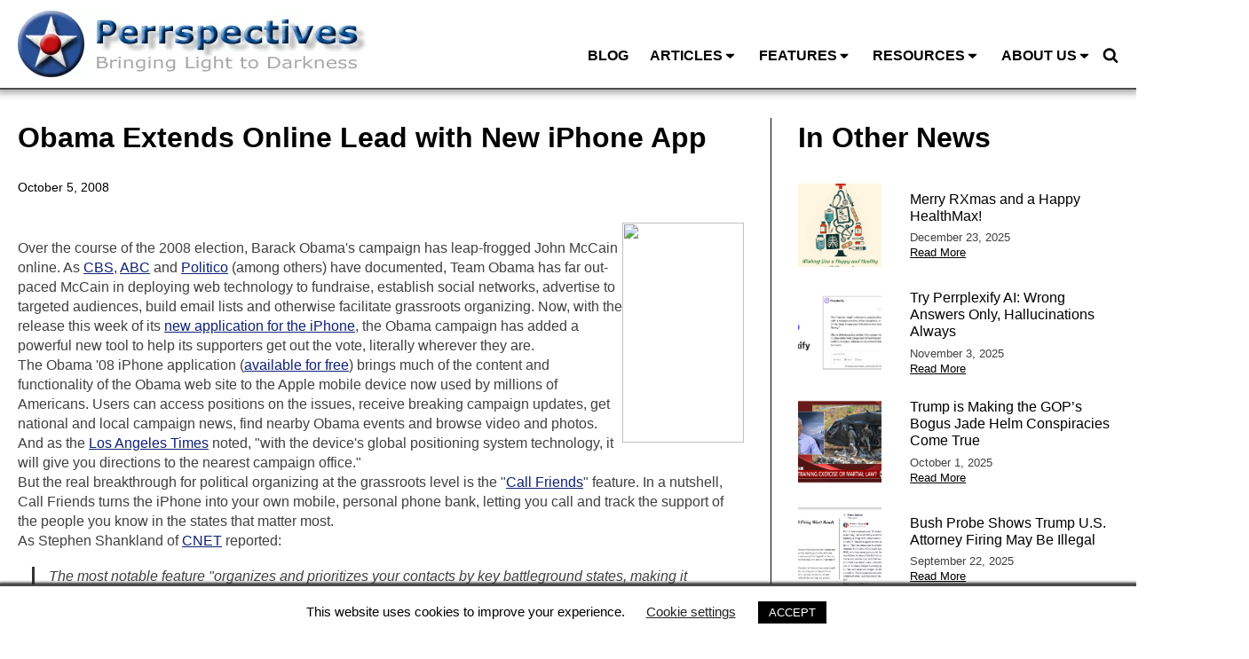

--- FILE ---
content_type: text/html; charset=UTF-8
request_url: https://perrspectives.com/obama_extends_o/
body_size: 29175
content:
<!DOCTYPE html>
<html lang="en-US" >
<head>
<meta charset="UTF-8">
<meta name="viewport" content="width=device-width, initial-scale=1.0">
<!-- WP_HEAD() START -->
<meta name='robots' content='index, follow, max-image-preview:large, max-snippet:-1, max-video-preview:-1' />

	<!-- This site is optimized with the Yoast SEO plugin v26.6 - https://yoast.com/wordpress/plugins/seo/ -->
	<title>Obama Extends Online Lead with New iPhone App - Perrspectives</title>
	<link rel="canonical" href="https://perrspectives.comobama_extends_o/" />
	<meta property="og:locale" content="en_US" />
	<meta property="og:type" content="article" />
	<meta property="og:title" content="Obama Extends Online Lead with New iPhone App - Perrspectives" />
	<meta property="og:description" content="Over the course of the 2008 election, Barack Obama&#039;s campaign has leap-frogged John McCain online. As CBS, ABC and Politico (among others) have documented, Team Obama has far out-paced McCain in deploying web technology to fundraise, establish social networks, advertise to targeted audiences, build email lists and otherwise facilitate grassroots organizing. Now, with the release [&hellip;]" />
	<meta property="og:url" content="https://perrspectives.comobama_extends_o/" />
	<meta property="og:site_name" content="Perrspectives" />
	<meta property="article:published_time" content="2008-10-05T11:25:17+00:00" />
	<meta property="article:modified_time" content="2022-06-16T13:51:31+00:00" />
	<meta property="og:image" content="https://perrspectives.comwp-content/uploads/2008/10/obama_iphone.jpg" />
	<meta property="og:image:width" content="137" />
	<meta property="og:image:height" content="248" />
	<meta property="og:image:type" content="image/jpeg" />
	<meta name="author" content="Jon Perr" />
	<meta name="twitter:card" content="summary_large_image" />
	<meta name="twitter:label1" content="Written by" />
	<meta name="twitter:data1" content="Jon Perr" />
	<meta name="twitter:label2" content="Est. reading time" />
	<meta name="twitter:data2" content="3 minutes" />
	<script type="application/ld+json" class="yoast-schema-graph">{"@context":"https://schema.org","@graph":[{"@type":"Article","@id":"https://perrspectives.comobama_extends_o/#article","isPartOf":{"@id":"https://perrspectives.comobama_extends_o/"},"author":{"name":"Jon Perr","@id":"https://perrspectives.com/#/schema/person/1d7b988b9a0060eedbca467a33dc675b"},"headline":"Obama Extends Online Lead with New iPhone App","datePublished":"2008-10-05T11:25:17+00:00","dateModified":"2022-06-16T13:51:31+00:00","mainEntityOfPage":{"@id":"https://perrspectives.comobama_extends_o/"},"wordCount":536,"publisher":{"@id":"https://perrspectives.com/#organization"},"image":{"@id":"https://perrspectives.comobama_extends_o/#primaryimage"},"thumbnailUrl":"https://perrspectives.com/wp-content/uploads/2008/10/obama_iphone.jpg","articleSection":["Democrats","Election '08","Technology"],"inLanguage":"en-US"},{"@type":"WebPage","@id":"https://perrspectives.comobama_extends_o/","url":"https://perrspectives.comobama_extends_o/","name":"Obama Extends Online Lead with New iPhone App - Perrspectives","isPartOf":{"@id":"https://perrspectives.com/#website"},"primaryImageOfPage":{"@id":"https://perrspectives.comobama_extends_o/#primaryimage"},"image":{"@id":"https://perrspectives.comobama_extends_o/#primaryimage"},"thumbnailUrl":"https://perrspectives.com/wp-content/uploads/2008/10/obama_iphone.jpg","datePublished":"2008-10-05T11:25:17+00:00","dateModified":"2022-06-16T13:51:31+00:00","breadcrumb":{"@id":"https://perrspectives.comobama_extends_o/#breadcrumb"},"inLanguage":"en-US","potentialAction":[{"@type":"ReadAction","target":["https://perrspectives.comobama_extends_o/"]}]},{"@type":"ImageObject","inLanguage":"en-US","@id":"https://perrspectives.comobama_extends_o/#primaryimage","url":"https://perrspectives.com/wp-content/uploads/2008/10/obama_iphone.jpg","contentUrl":"https://perrspectives.com/wp-content/uploads/2008/10/obama_iphone.jpg","width":137,"height":248},{"@type":"BreadcrumbList","@id":"https://perrspectives.comobama_extends_o/#breadcrumb","itemListElement":[{"@type":"ListItem","position":1,"name":"Home","item":"https://perrspectives.com"},{"@type":"ListItem","position":2,"name":"Blog","item":"https://perrspectives.comblog/"},{"@type":"ListItem","position":3,"name":"Obama Extends Online Lead with New iPhone App"}]},{"@type":"WebSite","@id":"https://perrspectives.com/#website","url":"https://perrspectives.com/","name":"Perrspectives","description":"Bringing Light Into Darkness","publisher":{"@id":"https://perrspectives.com/#organization"},"potentialAction":[{"@type":"SearchAction","target":{"@type":"EntryPoint","urlTemplate":"https://perrspectives.com/?s={search_term_string}"},"query-input":{"@type":"PropertyValueSpecification","valueRequired":true,"valueName":"search_term_string"}}],"inLanguage":"en-US"},{"@type":"Organization","@id":"https://perrspectives.com/#organization","name":"Perrspectives","url":"https://perrspectives.com/","logo":{"@type":"ImageObject","inLanguage":"en-US","@id":"https://perrspectives.com/#/schema/logo/image/","url":"https://perrspectives.com/wp-content/uploads/2020/02/perrspectives-logo-bringing-light-to-darkness.jpg","contentUrl":"https://perrspectives.com/wp-content/uploads/2020/02/perrspectives-logo-bringing-light-to-darkness.jpg","width":397,"height":79,"caption":"Perrspectives"},"image":{"@id":"https://perrspectives.com/#/schema/logo/image/"}},{"@type":"Person","@id":"https://perrspectives.com/#/schema/person/1d7b988b9a0060eedbca467a33dc675b","name":"Jon Perr","image":{"@type":"ImageObject","inLanguage":"en-US","@id":"https://perrspectives.com/#/schema/person/image/","url":"https://secure.gravatar.com/avatar/544ca497a58bb3dc34020d80d66f4e7b504b33efefc88aeef2c398b5dae9d7a6?s=96&d=mm&r=g","contentUrl":"https://secure.gravatar.com/avatar/544ca497a58bb3dc34020d80d66f4e7b504b33efefc88aeef2c398b5dae9d7a6?s=96&d=mm&r=g","caption":"Jon Perr"},"sameAs":["https://perrspectives.com"]}]}</script>
	<!-- / Yoast SEO plugin. -->


<link rel='dns-prefetch' href='//static.addtoany.com' />
<link rel='dns-prefetch' href='//www.googletagmanager.com' />
<link rel="alternate" type="application/rss+xml" title="Perrspectives &raquo; Obama Extends Online Lead with New iPhone App Comments Feed" href="https://perrspectives.com/obama_extends_o/feed/" />
<link rel="alternate" title="oEmbed (JSON)" type="application/json+oembed" href="https://perrspectives.com/wp-json/oembed/1.0/embed?url=https%3A%2F%2Fperrspectives.com%2Fobama_extends_o%2F" />
<link rel="alternate" title="oEmbed (XML)" type="text/xml+oembed" href="https://perrspectives.com/wp-json/oembed/1.0/embed?url=https%3A%2F%2Fperrspectives.com%2Fobama_extends_o%2F&#038;format=xml" />
<style id='wp-img-auto-sizes-contain-inline-css' type='text/css'>
img:is([sizes=auto i],[sizes^="auto," i]){contain-intrinsic-size:3000px 1500px}
/*# sourceURL=wp-img-auto-sizes-contain-inline-css */
</style>
<link rel='stylesheet' id='formidable-css' href='https://perrspectives.com/wp-content/plugins/formidable/css/formidableforms.css?ver=1223403' type='text/css' media='all' />
<style id='wp-block-library-inline-css' type='text/css'>
:root{--wp-block-synced-color:#7a00df;--wp-block-synced-color--rgb:122,0,223;--wp-bound-block-color:var(--wp-block-synced-color);--wp-editor-canvas-background:#ddd;--wp-admin-theme-color:#007cba;--wp-admin-theme-color--rgb:0,124,186;--wp-admin-theme-color-darker-10:#006ba1;--wp-admin-theme-color-darker-10--rgb:0,107,160.5;--wp-admin-theme-color-darker-20:#005a87;--wp-admin-theme-color-darker-20--rgb:0,90,135;--wp-admin-border-width-focus:2px}@media (min-resolution:192dpi){:root{--wp-admin-border-width-focus:1.5px}}.wp-element-button{cursor:pointer}:root .has-very-light-gray-background-color{background-color:#eee}:root .has-very-dark-gray-background-color{background-color:#313131}:root .has-very-light-gray-color{color:#eee}:root .has-very-dark-gray-color{color:#313131}:root .has-vivid-green-cyan-to-vivid-cyan-blue-gradient-background{background:linear-gradient(135deg,#00d084,#0693e3)}:root .has-purple-crush-gradient-background{background:linear-gradient(135deg,#34e2e4,#4721fb 50%,#ab1dfe)}:root .has-hazy-dawn-gradient-background{background:linear-gradient(135deg,#faaca8,#dad0ec)}:root .has-subdued-olive-gradient-background{background:linear-gradient(135deg,#fafae1,#67a671)}:root .has-atomic-cream-gradient-background{background:linear-gradient(135deg,#fdd79a,#004a59)}:root .has-nightshade-gradient-background{background:linear-gradient(135deg,#330968,#31cdcf)}:root .has-midnight-gradient-background{background:linear-gradient(135deg,#020381,#2874fc)}:root{--wp--preset--font-size--normal:16px;--wp--preset--font-size--huge:42px}.has-regular-font-size{font-size:1em}.has-larger-font-size{font-size:2.625em}.has-normal-font-size{font-size:var(--wp--preset--font-size--normal)}.has-huge-font-size{font-size:var(--wp--preset--font-size--huge)}.has-text-align-center{text-align:center}.has-text-align-left{text-align:left}.has-text-align-right{text-align:right}.has-fit-text{white-space:nowrap!important}#end-resizable-editor-section{display:none}.aligncenter{clear:both}.items-justified-left{justify-content:flex-start}.items-justified-center{justify-content:center}.items-justified-right{justify-content:flex-end}.items-justified-space-between{justify-content:space-between}.screen-reader-text{border:0;clip-path:inset(50%);height:1px;margin:-1px;overflow:hidden;padding:0;position:absolute;width:1px;word-wrap:normal!important}.screen-reader-text:focus{background-color:#ddd;clip-path:none;color:#444;display:block;font-size:1em;height:auto;left:5px;line-height:normal;padding:15px 23px 14px;text-decoration:none;top:5px;width:auto;z-index:100000}html :where(.has-border-color){border-style:solid}html :where([style*=border-top-color]){border-top-style:solid}html :where([style*=border-right-color]){border-right-style:solid}html :where([style*=border-bottom-color]){border-bottom-style:solid}html :where([style*=border-left-color]){border-left-style:solid}html :where([style*=border-width]){border-style:solid}html :where([style*=border-top-width]){border-top-style:solid}html :where([style*=border-right-width]){border-right-style:solid}html :where([style*=border-bottom-width]){border-bottom-style:solid}html :where([style*=border-left-width]){border-left-style:solid}html :where(img[class*=wp-image-]){height:auto;max-width:100%}:where(figure){margin:0 0 1em}html :where(.is-position-sticky){--wp-admin--admin-bar--position-offset:var(--wp-admin--admin-bar--height,0px)}@media screen and (max-width:600px){html :where(.is-position-sticky){--wp-admin--admin-bar--position-offset:0px}}

/*# sourceURL=wp-block-library-inline-css */
</style><style id='global-styles-inline-css' type='text/css'>
:root{--wp--preset--aspect-ratio--square: 1;--wp--preset--aspect-ratio--4-3: 4/3;--wp--preset--aspect-ratio--3-4: 3/4;--wp--preset--aspect-ratio--3-2: 3/2;--wp--preset--aspect-ratio--2-3: 2/3;--wp--preset--aspect-ratio--16-9: 16/9;--wp--preset--aspect-ratio--9-16: 9/16;--wp--preset--color--black: #000000;--wp--preset--color--cyan-bluish-gray: #abb8c3;--wp--preset--color--white: #ffffff;--wp--preset--color--pale-pink: #f78da7;--wp--preset--color--vivid-red: #cf2e2e;--wp--preset--color--luminous-vivid-orange: #ff6900;--wp--preset--color--luminous-vivid-amber: #fcb900;--wp--preset--color--light-green-cyan: #7bdcb5;--wp--preset--color--vivid-green-cyan: #00d084;--wp--preset--color--pale-cyan-blue: #8ed1fc;--wp--preset--color--vivid-cyan-blue: #0693e3;--wp--preset--color--vivid-purple: #9b51e0;--wp--preset--gradient--vivid-cyan-blue-to-vivid-purple: linear-gradient(135deg,rgb(6,147,227) 0%,rgb(155,81,224) 100%);--wp--preset--gradient--light-green-cyan-to-vivid-green-cyan: linear-gradient(135deg,rgb(122,220,180) 0%,rgb(0,208,130) 100%);--wp--preset--gradient--luminous-vivid-amber-to-luminous-vivid-orange: linear-gradient(135deg,rgb(252,185,0) 0%,rgb(255,105,0) 100%);--wp--preset--gradient--luminous-vivid-orange-to-vivid-red: linear-gradient(135deg,rgb(255,105,0) 0%,rgb(207,46,46) 100%);--wp--preset--gradient--very-light-gray-to-cyan-bluish-gray: linear-gradient(135deg,rgb(238,238,238) 0%,rgb(169,184,195) 100%);--wp--preset--gradient--cool-to-warm-spectrum: linear-gradient(135deg,rgb(74,234,220) 0%,rgb(151,120,209) 20%,rgb(207,42,186) 40%,rgb(238,44,130) 60%,rgb(251,105,98) 80%,rgb(254,248,76) 100%);--wp--preset--gradient--blush-light-purple: linear-gradient(135deg,rgb(255,206,236) 0%,rgb(152,150,240) 100%);--wp--preset--gradient--blush-bordeaux: linear-gradient(135deg,rgb(254,205,165) 0%,rgb(254,45,45) 50%,rgb(107,0,62) 100%);--wp--preset--gradient--luminous-dusk: linear-gradient(135deg,rgb(255,203,112) 0%,rgb(199,81,192) 50%,rgb(65,88,208) 100%);--wp--preset--gradient--pale-ocean: linear-gradient(135deg,rgb(255,245,203) 0%,rgb(182,227,212) 50%,rgb(51,167,181) 100%);--wp--preset--gradient--electric-grass: linear-gradient(135deg,rgb(202,248,128) 0%,rgb(113,206,126) 100%);--wp--preset--gradient--midnight: linear-gradient(135deg,rgb(2,3,129) 0%,rgb(40,116,252) 100%);--wp--preset--font-size--small: 13px;--wp--preset--font-size--medium: 20px;--wp--preset--font-size--large: 36px;--wp--preset--font-size--x-large: 42px;--wp--preset--spacing--20: 0.44rem;--wp--preset--spacing--30: 0.67rem;--wp--preset--spacing--40: 1rem;--wp--preset--spacing--50: 1.5rem;--wp--preset--spacing--60: 2.25rem;--wp--preset--spacing--70: 3.38rem;--wp--preset--spacing--80: 5.06rem;--wp--preset--shadow--natural: 6px 6px 9px rgba(0, 0, 0, 0.2);--wp--preset--shadow--deep: 12px 12px 50px rgba(0, 0, 0, 0.4);--wp--preset--shadow--sharp: 6px 6px 0px rgba(0, 0, 0, 0.2);--wp--preset--shadow--outlined: 6px 6px 0px -3px rgb(255, 255, 255), 6px 6px rgb(0, 0, 0);--wp--preset--shadow--crisp: 6px 6px 0px rgb(0, 0, 0);}:where(.is-layout-flex){gap: 0.5em;}:where(.is-layout-grid){gap: 0.5em;}body .is-layout-flex{display: flex;}.is-layout-flex{flex-wrap: wrap;align-items: center;}.is-layout-flex > :is(*, div){margin: 0;}body .is-layout-grid{display: grid;}.is-layout-grid > :is(*, div){margin: 0;}:where(.wp-block-columns.is-layout-flex){gap: 2em;}:where(.wp-block-columns.is-layout-grid){gap: 2em;}:where(.wp-block-post-template.is-layout-flex){gap: 1.25em;}:where(.wp-block-post-template.is-layout-grid){gap: 1.25em;}.has-black-color{color: var(--wp--preset--color--black) !important;}.has-cyan-bluish-gray-color{color: var(--wp--preset--color--cyan-bluish-gray) !important;}.has-white-color{color: var(--wp--preset--color--white) !important;}.has-pale-pink-color{color: var(--wp--preset--color--pale-pink) !important;}.has-vivid-red-color{color: var(--wp--preset--color--vivid-red) !important;}.has-luminous-vivid-orange-color{color: var(--wp--preset--color--luminous-vivid-orange) !important;}.has-luminous-vivid-amber-color{color: var(--wp--preset--color--luminous-vivid-amber) !important;}.has-light-green-cyan-color{color: var(--wp--preset--color--light-green-cyan) !important;}.has-vivid-green-cyan-color{color: var(--wp--preset--color--vivid-green-cyan) !important;}.has-pale-cyan-blue-color{color: var(--wp--preset--color--pale-cyan-blue) !important;}.has-vivid-cyan-blue-color{color: var(--wp--preset--color--vivid-cyan-blue) !important;}.has-vivid-purple-color{color: var(--wp--preset--color--vivid-purple) !important;}.has-black-background-color{background-color: var(--wp--preset--color--black) !important;}.has-cyan-bluish-gray-background-color{background-color: var(--wp--preset--color--cyan-bluish-gray) !important;}.has-white-background-color{background-color: var(--wp--preset--color--white) !important;}.has-pale-pink-background-color{background-color: var(--wp--preset--color--pale-pink) !important;}.has-vivid-red-background-color{background-color: var(--wp--preset--color--vivid-red) !important;}.has-luminous-vivid-orange-background-color{background-color: var(--wp--preset--color--luminous-vivid-orange) !important;}.has-luminous-vivid-amber-background-color{background-color: var(--wp--preset--color--luminous-vivid-amber) !important;}.has-light-green-cyan-background-color{background-color: var(--wp--preset--color--light-green-cyan) !important;}.has-vivid-green-cyan-background-color{background-color: var(--wp--preset--color--vivid-green-cyan) !important;}.has-pale-cyan-blue-background-color{background-color: var(--wp--preset--color--pale-cyan-blue) !important;}.has-vivid-cyan-blue-background-color{background-color: var(--wp--preset--color--vivid-cyan-blue) !important;}.has-vivid-purple-background-color{background-color: var(--wp--preset--color--vivid-purple) !important;}.has-black-border-color{border-color: var(--wp--preset--color--black) !important;}.has-cyan-bluish-gray-border-color{border-color: var(--wp--preset--color--cyan-bluish-gray) !important;}.has-white-border-color{border-color: var(--wp--preset--color--white) !important;}.has-pale-pink-border-color{border-color: var(--wp--preset--color--pale-pink) !important;}.has-vivid-red-border-color{border-color: var(--wp--preset--color--vivid-red) !important;}.has-luminous-vivid-orange-border-color{border-color: var(--wp--preset--color--luminous-vivid-orange) !important;}.has-luminous-vivid-amber-border-color{border-color: var(--wp--preset--color--luminous-vivid-amber) !important;}.has-light-green-cyan-border-color{border-color: var(--wp--preset--color--light-green-cyan) !important;}.has-vivid-green-cyan-border-color{border-color: var(--wp--preset--color--vivid-green-cyan) !important;}.has-pale-cyan-blue-border-color{border-color: var(--wp--preset--color--pale-cyan-blue) !important;}.has-vivid-cyan-blue-border-color{border-color: var(--wp--preset--color--vivid-cyan-blue) !important;}.has-vivid-purple-border-color{border-color: var(--wp--preset--color--vivid-purple) !important;}.has-vivid-cyan-blue-to-vivid-purple-gradient-background{background: var(--wp--preset--gradient--vivid-cyan-blue-to-vivid-purple) !important;}.has-light-green-cyan-to-vivid-green-cyan-gradient-background{background: var(--wp--preset--gradient--light-green-cyan-to-vivid-green-cyan) !important;}.has-luminous-vivid-amber-to-luminous-vivid-orange-gradient-background{background: var(--wp--preset--gradient--luminous-vivid-amber-to-luminous-vivid-orange) !important;}.has-luminous-vivid-orange-to-vivid-red-gradient-background{background: var(--wp--preset--gradient--luminous-vivid-orange-to-vivid-red) !important;}.has-very-light-gray-to-cyan-bluish-gray-gradient-background{background: var(--wp--preset--gradient--very-light-gray-to-cyan-bluish-gray) !important;}.has-cool-to-warm-spectrum-gradient-background{background: var(--wp--preset--gradient--cool-to-warm-spectrum) !important;}.has-blush-light-purple-gradient-background{background: var(--wp--preset--gradient--blush-light-purple) !important;}.has-blush-bordeaux-gradient-background{background: var(--wp--preset--gradient--blush-bordeaux) !important;}.has-luminous-dusk-gradient-background{background: var(--wp--preset--gradient--luminous-dusk) !important;}.has-pale-ocean-gradient-background{background: var(--wp--preset--gradient--pale-ocean) !important;}.has-electric-grass-gradient-background{background: var(--wp--preset--gradient--electric-grass) !important;}.has-midnight-gradient-background{background: var(--wp--preset--gradient--midnight) !important;}.has-small-font-size{font-size: var(--wp--preset--font-size--small) !important;}.has-medium-font-size{font-size: var(--wp--preset--font-size--medium) !important;}.has-large-font-size{font-size: var(--wp--preset--font-size--large) !important;}.has-x-large-font-size{font-size: var(--wp--preset--font-size--x-large) !important;}
/*# sourceURL=global-styles-inline-css */
</style>

<style id='classic-theme-styles-inline-css' type='text/css'>
/*! This file is auto-generated */
.wp-block-button__link{color:#fff;background-color:#32373c;border-radius:9999px;box-shadow:none;text-decoration:none;padding:calc(.667em + 2px) calc(1.333em + 2px);font-size:1.125em}.wp-block-file__button{background:#32373c;color:#fff;text-decoration:none}
/*# sourceURL=/wp-includes/css/classic-themes.min.css */
</style>
<link rel='stylesheet' id='cookie-law-info-css' href='https://perrspectives.com/wp-content/plugins/cookie-law-info/legacy/public/css/cookie-law-info-public.css?ver=3.3.8' type='text/css' media='all' />
<link rel='stylesheet' id='cookie-law-info-gdpr-css' href='https://perrspectives.com/wp-content/plugins/cookie-law-info/legacy/public/css/cookie-law-info-gdpr.css?ver=3.3.8' type='text/css' media='all' />
<link rel='stylesheet' id='oxygen-css' href='https://perrspectives.com/wp-content/plugins/oxygen-new/component-framework/oxygen.css?ver=4.9.1' type='text/css' media='all' />
<link rel='stylesheet' id='addtoany-css' href='https://perrspectives.com/wp-content/plugins/add-to-any/addtoany.min.css?ver=1.16' type='text/css' media='all' />
<script type="text/javascript" id="addtoany-core-js-before">
/* <![CDATA[ */
window.a2a_config=window.a2a_config||{};a2a_config.callbacks=[];a2a_config.overlays=[];a2a_config.templates={};

//# sourceURL=addtoany-core-js-before
/* ]]> */
</script>
<script type="text/javascript" defer src="https://static.addtoany.com/menu/page.js" id="addtoany-core-js"></script>
<script type="text/javascript" src="https://perrspectives.com/wp-includes/js/jquery/jquery.min.js?ver=3.7.1" id="jquery-core-js"></script>
<script type="text/javascript" defer src="https://perrspectives.com/wp-content/plugins/add-to-any/addtoany.min.js?ver=1.1" id="addtoany-jquery-js"></script>
<script type="text/javascript" id="cookie-law-info-js-extra">
/* <![CDATA[ */
var Cli_Data = {"nn_cookie_ids":[],"cookielist":[],"non_necessary_cookies":[],"ccpaEnabled":"","ccpaRegionBased":"","ccpaBarEnabled":"","strictlyEnabled":["necessary","obligatoire"],"ccpaType":"gdpr","js_blocking":"","custom_integration":"","triggerDomRefresh":"","secure_cookies":""};
var cli_cookiebar_settings = {"animate_speed_hide":"500","animate_speed_show":"500","background":"#FFF","border":"#b1a6a6c2","border_on":"","button_1_button_colour":"#000","button_1_button_hover":"#000000","button_1_link_colour":"#fff","button_1_as_button":"1","button_1_new_win":"","button_2_button_colour":"#333","button_2_button_hover":"#292929","button_2_link_colour":"#444","button_2_as_button":"","button_2_hidebar":"","button_3_button_colour":"#000","button_3_button_hover":"#000000","button_3_link_colour":"#fff","button_3_as_button":"1","button_3_new_win":"","button_4_button_colour":"#000","button_4_button_hover":"#000000","button_4_link_colour":"#62a329","button_4_as_button":"","button_7_button_colour":"#61a229","button_7_button_hover":"#4e8221","button_7_link_colour":"#fff","button_7_as_button":"1","button_7_new_win":"","font_family":"inherit","header_fix":"","notify_animate_hide":"1","notify_animate_show":"1","notify_div_id":"#cookie-law-info-bar","notify_position_horizontal":"right","notify_position_vertical":"bottom","scroll_close":"","scroll_close_reload":"","accept_close_reload":"","reject_close_reload":"","showagain_tab":"1","showagain_background":"#fff","showagain_border":"#000","showagain_div_id":"#cookie-law-info-again","showagain_x_position":"100px","text":"#000","show_once_yn":"","show_once":"10000","logging_on":"","as_popup":"","popup_overlay":"1","bar_heading_text":"","cookie_bar_as":"banner","popup_showagain_position":"bottom-right","widget_position":"right"};
var log_object = {"ajax_url":"https://perrspectives.com/wp-admin/admin-ajax.php"};
//# sourceURL=cookie-law-info-js-extra
/* ]]> */
</script>
<script type="text/javascript" src="https://perrspectives.com/wp-content/plugins/cookie-law-info/legacy/public/js/cookie-law-info-public.js?ver=3.3.8" id="cookie-law-info-js"></script>

<!-- Google tag (gtag.js) snippet added by Site Kit -->
<!-- Google Analytics snippet added by Site Kit -->
<script type="text/javascript" src="https://www.googletagmanager.com/gtag/js?id=G-GNFB423E46" id="google_gtagjs-js" async></script>
<script type="text/javascript" id="google_gtagjs-js-after">
/* <![CDATA[ */
window.dataLayer = window.dataLayer || [];function gtag(){dataLayer.push(arguments);}
gtag("set","linker",{"domains":["perrspectives.com"]});
gtag("js", new Date());
gtag("set", "developer_id.dZTNiMT", true);
gtag("config", "G-GNFB423E46");
//# sourceURL=google_gtagjs-js-after
/* ]]> */
</script>
<link rel="https://api.w.org/" href="https://perrspectives.com/wp-json/" /><link rel="alternate" title="JSON" type="application/json" href="https://perrspectives.com/wp-json/wp/v2/posts/1172" /><link rel="EditURI" type="application/rsd+xml" title="RSD" href="https://perrspectives.com/xmlrpc.php?rsd" />
<meta name="generator" content="WordPress 6.9" />
<link rel='shortlink' href='https://perrspectives.com/?p=1172' />
<meta name="generator" content="Site Kit by Google 1.168.0" /><!-- Global site tag (gtag.js) - Google Analytics -->
<script async src="https://www.googletagmanager.com/gtag/js?id=UA-175653094-1"></script>
<script>
  window.dataLayer = window.dataLayer || [];
  function gtag(){dataLayer.push(arguments);}
  gtag('js', new Date());

  gtag('config', 'UA-175653094-1');
</script>
<!-- Google Tag Manager snippet added by Site Kit -->
<script type="text/javascript">
/* <![CDATA[ */

			( function( w, d, s, l, i ) {
				w[l] = w[l] || [];
				w[l].push( {'gtm.start': new Date().getTime(), event: 'gtm.js'} );
				var f = d.getElementsByTagName( s )[0],
					j = d.createElement( s ), dl = l != 'dataLayer' ? '&l=' + l : '';
				j.async = true;
				j.src = 'https://www.googletagmanager.com/gtm.js?id=' + i + dl;
				f.parentNode.insertBefore( j, f );
			} )( window, document, 'script', 'dataLayer', 'GTM-T3ZR5BC' );
			
/* ]]> */
</script>

<!-- End Google Tag Manager snippet added by Site Kit -->
<link rel="icon" href="https://perrspectives.com/wp-content/uploads/2020/02/cropped-circle-star1-32x32.gif" sizes="32x32" />
<link rel="icon" href="https://perrspectives.com/wp-content/uploads/2020/02/cropped-circle-star1-192x192.gif" sizes="192x192" />
<link rel="apple-touch-icon" href="https://perrspectives.com/wp-content/uploads/2020/02/cropped-circle-star1-180x180.gif" />
<meta name="msapplication-TileImage" content="https://perrspectives.com/wp-content/uploads/2020/02/cropped-circle-star1-270x270.gif" />
		<style type="text/css" id="wp-custom-css">
			.oxy-comments, .oxy-comment-form {
    display: none;
}
.broken_link, a.broken_link {
    text-decoration: none !important;
}		</style>
		<link rel='stylesheet' id='oxygen-styles-css' href='//perrspectives.com/obama_extends_o/?xlink=css&#038;ver=6.9' type='text/css' media='all' />
<!-- END OF WP_HEAD() -->
<link rel='stylesheet' id='oxygen-aos-css' href='https://perrspectives.com/wp-content/plugins/oxygen-new/component-framework/vendor/aos/aos.css?ver=6.9' type='text/css' media='all' />
</head>
<body data-rsssl=1 class="wp-singular post-template-default single single-post postid-1172 single-format-standard wp-custom-logo wp-theme-oxygen-is-not-a-theme  wp-embed-responsive oxygen-body" >

		<!-- Google Tag Manager (noscript) snippet added by Site Kit -->
		<noscript>
			<iframe src="https://www.googletagmanager.com/ns.html?id=GTM-T3ZR5BC" height="0" width="0" style="display:none;visibility:hidden"></iframe>
		</noscript>
		<!-- End Google Tag Manager (noscript) snippet added by Site Kit -->
		


						<section id="headerMain" class=" ct-section" ><div class="ct-section-inner-wrap"><div id="top__logoWrapper" class="ct-div-block" ><a id="top__logoLinkWrapper" class="ct-link" href="/" target="_self"  ><img  id="top__logoImg" alt="Perrspectives - Bringing light to Darkness" src="/wp-content/uploads/2020/02/perrspectives-logo-bringing-light-to-darkness.png" class="ct-image"/></a></div><div id="top__menuWrapper" class="ct-div-block" >
		<div id="top__menuMain" class="oxy-pro-menu " ><div class="oxy-pro-menu-mobile-open-icon " data-off-canvas-alignment=""><svg id="top__menuMain-open-icon"><use xlink:href="#FontAwesomeicon-ellipsis-v"></use></svg>Menu</div>

                
        <div class="oxy-pro-menu-container  oxy-pro-menu-dropdown-links-visible-on-mobile oxy-pro-menu-dropdown-links-toggle oxy-pro-menu-show-dropdown" data-aos-duration="400" 

             data-oxy-pro-menu-dropdown-animation="fade"
             data-oxy-pro-menu-dropdown-animation-duration="0.4"
             data-entire-parent-toggles-dropdown="true"

             
                          data-oxy-pro-menu-dropdown-animation-duration="0.4"
             
                          data-oxy-pro-menu-dropdown-links-on-mobile="toggle">
             
            <div class="menu-main-container"><ul id="menu-main" class="oxy-pro-menu-list"><li id="menu-item-30959" class="menu-item menu-item-type-custom menu-item-object-custom menu-item-30959"><a href="/">Blog</a></li>
<li id="menu-item-29324" class="menu-item menu-item-type-post_type menu-item-object-page menu-item-has-children menu-item-29324"><a href="https://perrspectives.com/selected-articles/">Articles</a>
<ul class="sub-menu">
	<li id="menu-item-29886" class="menu-item menu-item-type-post_type menu-item-object-page menu-item-29886"><a href="https://perrspectives.com/selected-articles/">Selected Articles</a></li>
	<li id="menu-item-31019" class="menu-item menu-item-type-post_type menu-item-object-page menu-item-31019"><a href="https://perrspectives.com/selected-articles/archive-by-month/">Archive by Month</a></li>
	<li id="menu-item-29326" class="menu-item menu-item-type-post_type menu-item-object-page menu-item-29326"><a href="https://perrspectives.com/selected-articles/categories/">Categories</a></li>
</ul>
</li>
<li id="menu-item-29327" class="menu-item menu-item-type-post_type menu-item-object-page menu-item-has-children menu-item-29327"><a href="https://perrspectives.com/features/">Features</a>
<ul class="sub-menu">
	<li id="menu-item-29328" class="menu-item menu-item-type-post_type menu-item-object-page menu-item-29328"><a href="https://perrspectives.com/features/ctl/">Conservative Threat Level</a></li>
	<li id="menu-item-29329" class="menu-item menu-item-type-post_type menu-item-object-page menu-item-29329"><a href="https://perrspectives.com/features/mantra/">Today's Mantra</a></li>
	<li id="menu-item-29330" class="menu-item menu-item-type-post_type menu-item-object-page menu-item-29330"><a href="https://perrspectives.com/features/angel/">The Avenging Angel</a></li>
</ul>
</li>
<li id="menu-item-29331" class="menu-item menu-item-type-post_type menu-item-object-page menu-item-has-children menu-item-29331"><a href="https://perrspectives.com/resources/">Resources</a>
<ul class="sub-menu">
	<li id="menu-item-29888" class="menu-item menu-item-type-post_type menu-item-object-page menu-item-29888"><a href="https://perrspectives.com/resources/">All Resources</a></li>
	<li id="menu-item-29345" class="menu-item menu-item-type-custom menu-item-object-custom menu-item-29345"><a href="/resources/#blogs">Columns and Blogs</a></li>
	<li id="menu-item-29353" class="menu-item menu-item-type-custom menu-item-object-custom menu-item-29353"><a href="/resources/#usnews">U.S. News</a></li>
	<li id="menu-item-29354" class="menu-item menu-item-type-custom menu-item-object-custom menu-item-29354"><a href="/resources/#inews">International News</a></li>
	<li id="menu-item-29355" class="menu-item menu-item-type-custom menu-item-object-custom menu-item-29355"><a href="/resources/#mags">Magazines</a></li>
	<li id="menu-item-29356" class="menu-item menu-item-type-custom menu-item-object-custom menu-item-29356"><a href="/resources/#elections">Polls</a></li>
	<li id="menu-item-29357" class="menu-item menu-item-type-custom menu-item-object-custom menu-item-29357"><a href="/resources/#voting">Election &#038; Voting Data</a></li>
	<li id="menu-item-29358" class="menu-item menu-item-type-custom menu-item-object-custom menu-item-29358"><a href="/resources/#econ_data">Demographic Data</a></li>
	<li id="menu-item-29359" class="menu-item menu-item-type-custom menu-item-object-custom menu-item-29359"><a href="/resources/#thinktanks">Think Tanks</a></li>
</ul>
</li>
<li id="menu-item-29321" class="menu-item menu-item-type-post_type menu-item-object-page menu-item-has-children menu-item-29321"><a href="https://perrspectives.com/aboutus/">About Us</a>
<ul class="sub-menu">
	<li id="menu-item-29887" class="menu-item menu-item-type-post_type menu-item-object-page menu-item-29887"><a href="https://perrspectives.com/aboutus/">About Perrspectives</a></li>
	<li id="menu-item-30728" class="menu-item menu-item-type-post_type menu-item-object-page menu-item-30728"><a href="https://perrspectives.com/aboutus/contact/">Contact</a></li>
	<li id="menu-item-30729" class="menu-item menu-item-type-post_type menu-item-object-page menu-item-30729"><a href="https://perrspectives.com/aboutus/feedback/">Feedback</a></li>
	<li id="menu-item-29332" class="menu-item menu-item-type-post_type menu-item-object-page menu-item-29332"><a href="https://perrspectives.com/aboutus/news/">In the News</a></li>
	<li id="menu-item-29333" class="menu-item menu-item-type-post_type menu-item-object-page menu-item-29333"><a href="https://perrspectives.com/aboutus/perrbio/">About Jon Perr</a></li>
	<li id="menu-item-30734" class="menu-item menu-item-type-post_type menu-item-object-page menu-item-30734"><a href="https://perrspectives.com/aboutus/legal/">Copyrights and Trademarks</a></li>
	<li id="menu-item-30730" class="menu-item menu-item-type-post_type menu-item-object-page menu-item-30730"><a href="https://perrspectives.com/aboutus/privacy/">Privacy Policy</a></li>
	<li id="menu-item-30731" class="menu-item menu-item-type-post_type menu-item-object-page menu-item-30731"><a href="https://perrspectives.com/aboutus/store/">Perrspectives Store</a></li>
</ul>
</li>
<li id="menu-item-30957" class="menu-item menu-item-type-post_type menu-item-object-page menu-item-30957"><a href="https://perrspectives.com/search/">Search</a></li>
</ul></div>
            <div class="oxy-pro-menu-mobile-close-icon"><svg id="svg-top__menuMain"><use xlink:href="#FontAwesomeicon-close"></use></svg>close</div>

        </div>

        </div>

		<script type="text/javascript">
			jQuery('#top__menuMain .oxy-pro-menu-show-dropdown .menu-item-has-children > a', 'body').each(function(){
                jQuery(this).append('<div class="oxy-pro-menu-dropdown-icon-click-area"><svg class="oxy-pro-menu-dropdown-icon"><use xlink:href="#FontAwesomeicon-caret-down"></use></svg></div>');
            });
            jQuery('#top__menuMain .oxy-pro-menu-show-dropdown .menu-item:not(.menu-item-has-children) > a', 'body').each(function(){
                jQuery(this).append('<div class="oxy-pro-menu-dropdown-icon-click-area"></div>');
            });			</script><a id="top__menuSearchIconWrapper" class="ct-link" href="#search" target="_self"  ><div id="_toggle-115-9201" class="oxy-toggle toggle-9061 toggle-9061-expanded" data-oxy-toggle-target="#menuSearchForm" data-oxy-toggle-initial-state="closed" data-oxy-toggle-active-class="toggle-9061-expanded" >
			<div class='oxy-expand-collapse-icon' href='#'></div>
			<div class='oxy-toggle-content'>
                <div id="top__menuSearchIcon" class="ct-fancy-icon" ><svg id="svg-top__menuSearchIcon"><use xlink:href="#FontAwesomeicon-search"></use></svg></div>			</div>
		</div><div id="menuSearchForm" class="ct-div-block" >
                <div id="_search_form-113-9201" class="oxy-search-form" >
                <form role="search" method="get" id="searchform" class="searchform" action="https://perrspectives.com/">
				<div>
					<label class="screen-reader-text" for="s">Search for:</label>
					<input type="text" value="" name="s" id="s" />
					<input type="submit" id="searchsubmit" value="Search" />
				</div>
			</form>                </div>
        
        </div></a></div></div></section><section id="top" class=" ct-section" ><div class="ct-section-inner-wrap"><section id="main__withTitleandSidebar" class=" ct-section" ><div class="ct-section-inner-wrap"><div id="mainColumns" class="ct-new-columns" ><div id="bodyContent" class="ct-div-block" ><h1 id="pageTitle" class="ct-headline"><span id="span-16-29312" class="ct-span" >Obama Extends Online Lead with New iPhone App</span></h1><div id="pageDate" class="ct-text-block" ><span id="span-20-29312" class="ct-span" >October 5, 2008</span></div><div id='inner_content-10-29312' class='ct-inner-content'><p><a href="http://my.barackobama.com/page/content/iphone"><img decoding="async" border="0" src="https://perrspectives.comwp-content/uploads/2008/10/obama_iphone.jpg" align="right" hspace="6" vspace="3" width="137" height="248"></a></p>
<p>Over the course of the 2008 election, Barack Obama's campaign has leap-frogged John McCain online.  As <a href="http://www.cbsnews.com/stories/2008/08/14/eveningnews/eyeontech/main4351526.shtml">CBS</a>, <a href="http://abcnews.go.com/Politics/Vote2008/Story?id=5063449&page=1">ABC</a> and <a href="http://www.politico.com/news/stories/0608/11086.html">Politico</a> (among others) have documented, Team Obama has far out-paced McCain in deploying web technology to fundraise, establish social networks, advertise to targeted audiences, build email lists and otherwise facilitate grassroots organizing.  Now, with the release this week of its <a href="http://my.barackobama.com/page/content/iphone">new application for the iPhone</a>, the Obama campaign has added a powerful new tool to help its supporters get out the vote, literally wherever they are.<br />
The Obama '08 iPhone application (<a href="http://my.barackobama.com/page/content/iphone">available for free</a>) brings much of the content and functionality of the Obama web site to the Apple mobile device now used by millions of Americans.  Users can access positions on the issues, receive breaking campaign updates, get national and local campaign news, find nearby Obama events and browse video and photos.  And as the <a href="http://latimesblogs.latimes.com/technology/2008/10/iphone-software.html">Los Angeles Times</a> noted, "with the device's global positioning system technology, it will give you directions to the nearest campaign office."<br />
But the real breakthrough for political organizing at the grassroots level is the "<a href="http://my.barackobama.com/page/content/iphone">Call Friends</a>" feature.  In a nutshell, Call Friends turns the iPhone into your own mobile, personal phone bank, letting you call and track the support of the people you know in the states that matter most.<br />
As Stephen Shankland of <a href="http://news.cnet.com/8301-13578_3-10056519-38.html">CNET</a> reported:</p>
<blockquote><p><em>The most notable feature "organizes and prioritizes your contacts by key battleground states, making it easy to reach out and make an impact quickly," according to the software.<br />
On my phone, the application ranked contacts in Colorado, Michigan, and New Mexico at the top; at the bottom was a friend whose cell phone has a Texas number, though she actually lives in California.</em></p></blockquote>
<p>The Obama '08 iPhone application also automatically calculates Call Stats, tracking not only the status of your personal outreach to each of your own contacts, but showing the totals and leaders nationwide.  Importantly, users' privacy and anonymity is protected.  Only the total number of calls made is uploaded; no personal data or contacts are uploaded to or stored by the Obama campaign.<br />
The new iPhone application provides another stark contrast between the online approaches of the Obama and McCain campaigns.  While Team Obama has offered another innovative new tool to empower bottoms-up organizing, the McCain campaign instead pioneered with gimmickry - and bribery.  As the <a href="http://www.washingtonpost.com/wp-dyn/content/article/2008/08/06/AR2008080603589.html">Washington Post</a> mockingly reported in August, the McCain campaign offers its devotees points and prizes for "Astro Turfing," that is, cutting and pasting McCain propaganda into blogs and web sites:</p>
<blockquote><p><em>"Spread John McCain's official talking points around the Web -- and you could win valuable prizes!"</em></p></blockquote>
<p>While the McCain campaign's sole online achievement has been to drive views of its endless stream of attack ads, the Obama camp has one-upped its rival once again in putting cutting-edge technology to use at the grassroots.  As <a href="http://www.cbsnews.com/stories/2008/08/14/eveningnews/eyeontech/main4351526.shtml">Politico's Ben Smith</a> recently concluded:</p>
<blockquote><p><em>"Obama's then goes on to do what McCain's doesn't, which is to provide his supporters this whole infrastructure to organize themselves to do things that are going to help get Obama elected, and McCain's just doesn't do that."</em></p></blockquote>
<p>For information and download instructions for the Obama '08 iPhone app, <a href="http://my.barackobama.com/page/content/iphone">visit here</a>.</p>
<div class="addtoany_share_save_container addtoany_content addtoany_content_bottom"><div class="a2a_kit a2a_kit_size_36 addtoany_list" data-a2a-url="https://perrspectives.com/obama_extends_o/" data-a2a-title="Obama Extends Online Lead with New iPhone App"><a class="a2a_button_twitter" href="https://www.addtoany.com/add_to/twitter?linkurl=https%3A%2F%2Fperrspectives.com%2Fobama_extends_o%2F&amp;linkname=Obama%20Extends%20Online%20Lead%20with%20New%20iPhone%20App" title="Twitter" rel="nofollow noopener" target="_blank"></a><a class="a2a_button_email" href="https://www.addtoany.com/add_to/email?linkurl=https%3A%2F%2Fperrspectives.com%2Fobama_extends_o%2F&amp;linkname=Obama%20Extends%20Online%20Lead%20with%20New%20iPhone%20App" title="Email" rel="nofollow noopener" target="_blank"></a><a class="a2a_button_facebook" href="https://www.addtoany.com/add_to/facebook?linkurl=https%3A%2F%2Fperrspectives.com%2Fobama_extends_o%2F&amp;linkname=Obama%20Extends%20Online%20Lead%20with%20New%20iPhone%20App" title="Facebook" rel="nofollow noopener" target="_blank"></a><a class="a2a_button_copy_link" href="https://www.addtoany.com/add_to/copy_link?linkurl=https%3A%2F%2Fperrspectives.com%2Fobama_extends_o%2F&amp;linkname=Obama%20Extends%20Online%20Lead%20with%20New%20iPhone%20App" title="Copy Link" rel="nofollow noopener" target="_blank"></a><a class="a2a_dd addtoany_share_save addtoany_share" href="https://www.addtoany.com/share"></a></div></div></div></div><div id="sidebarRight" class="ct-div-block" ><div id="sidebarRight__Inner" class="ct-div-block" ><h1 id="sidebarRight__header" class="ct-headline">In Other News<br></h1>        
                <div id="sidebarRight__postList" class='oxy-easy-posts oxy-posts-grid' >
                                    <div class='oxy-posts'>
                     <div class='oxy-post'>
  <a class='oxy-post-image' href='https://perrspectives.com/merry-rxmas-and-a-happy-healthmax/'>
      <div class='oxy-post-image-fixed-ratio' style='background-image: url(https://perrspectives.com/wp-content/uploads/2025/12/RXmas.png);'>
      </div>
  </a>
  <div class='oxy-post-wrap'>
	<a class='oxy-post-title' href='https://perrspectives.com/merry-rxmas-and-a-happy-healthmax/'>Merry RXmas and a Happy HealthMax!</a>
  	<div class='oxy-post-meta'>
  		<div class='oxy-post-meta-date oxy-post-meta-item'>
			December 23, 2025		</div>
	</div>
	<a href='https://perrspectives.com/merry-rxmas-and-a-happy-healthmax/' class='oxy-read-more'>Read More</a>
  </div>
  
</div> <div class='oxy-post'>
  <a class='oxy-post-image' href='https://perrspectives.com/try-perrplexify-ai-wrong-answers-only-hallucinations-always/'>
      <div class='oxy-post-image-fixed-ratio' style='background-image: url(https://perrspectives.com/wp-content/uploads/2025/12/Perrplexify.jpg);'>
      </div>
  </a>
  <div class='oxy-post-wrap'>
	<a class='oxy-post-title' href='https://perrspectives.com/try-perrplexify-ai-wrong-answers-only-hallucinations-always/'>Try Perrplexify AI: Wrong Answers Only, Hallucinations Always</a>
  	<div class='oxy-post-meta'>
  		<div class='oxy-post-meta-date oxy-post-meta-item'>
			November 3, 2025		</div>
	</div>
	<a href='https://perrspectives.com/try-perrplexify-ai-wrong-answers-only-hallucinations-always/' class='oxy-read-more'>Read More</a>
  </div>
  
</div> <div class='oxy-post'>
  <a class='oxy-post-image' href='https://perrspectives.com/trump-is-making-the-gops-bogus-jade-helm-conspiracies-come-true/'>
      <div class='oxy-post-image-fixed-ratio' style='background-image: url(https://perrspectives.com/wp-content/uploads/2025/10/jade-helm.png);'>
      </div>
  </a>
  <div class='oxy-post-wrap'>
	<a class='oxy-post-title' href='https://perrspectives.com/trump-is-making-the-gops-bogus-jade-helm-conspiracies-come-true/'>Trump is Making the GOP’s Bogus Jade Helm Conspiracies Come True</a>
  	<div class='oxy-post-meta'>
  		<div class='oxy-post-meta-date oxy-post-meta-item'>
			October 1, 2025		</div>
	</div>
	<a href='https://perrspectives.com/trump-is-making-the-gops-bogus-jade-helm-conspiracies-come-true/' class='oxy-read-more'>Read More</a>
  </div>
  
</div> <div class='oxy-post'>
  <a class='oxy-post-image' href='https://perrspectives.com/bush-probe-shows-trump-u-s-attorney-firing-may-be-illegal/'>
      <div class='oxy-post-image-fixed-ratio' style='background-image: url(https://perrspectives.com/wp-content/uploads/2025/09/Trump-US-Attorneys.png);'>
      </div>
  </a>
  <div class='oxy-post-wrap'>
	<a class='oxy-post-title' href='https://perrspectives.com/bush-probe-shows-trump-u-s-attorney-firing-may-be-illegal/'>Bush Probe Shows Trump U.S. Attorney Firing May Be Illegal</a>
  	<div class='oxy-post-meta'>
  		<div class='oxy-post-meta-date oxy-post-meta-item'>
			September 22, 2025		</div>
	</div>
	<a href='https://perrspectives.com/bush-probe-shows-trump-u-s-attorney-firing-may-be-illegal/' class='oxy-read-more'>Read More</a>
  </div>
  
</div> <div class='oxy-post'>
  <a class='oxy-post-image' href='https://perrspectives.com/charlie-kirk-and-barack-obama-on-grace/'>
      <div class='oxy-post-image-fixed-ratio' style='background-image: url(https://perrspectives.com/wp-content/uploads/2025/09/kirk_obama.png);'>
      </div>
  </a>
  <div class='oxy-post-wrap'>
	<a class='oxy-post-title' href='https://perrspectives.com/charlie-kirk-and-barack-obama-on-grace/'>Charlie Kirk and Barack Obama on Grace</a>
  	<div class='oxy-post-meta'>
  		<div class='oxy-post-meta-date oxy-post-meta-item'>
			September 14, 2025		</div>
	</div>
	<a href='https://perrspectives.com/charlie-kirk-and-barack-obama-on-grace/' class='oxy-read-more'>Read More</a>
  </div>
  
</div> <div class='oxy-post'>
  <a class='oxy-post-image' href='https://perrspectives.com/that-time-obama-didnt-fire-the-bls-chief-after-massive-jobs-revision/'>
      <div class='oxy-post-image-fixed-ratio' style='background-image: url(https://perrspectives.com/wp-content/uploads/2025/09/Obama-real-unemploy-rate-2011.png);'>
      </div>
  </a>
  <div class='oxy-post-wrap'>
	<a class='oxy-post-title' href='https://perrspectives.com/that-time-obama-didnt-fire-the-bls-chief-after-massive-jobs-revision/'>That Time Obama Didn’t Fire the BLS Chief After Massive Jobs Revision</a>
  	<div class='oxy-post-meta'>
  		<div class='oxy-post-meta-date oxy-post-meta-item'>
			September 9, 2025		</div>
	</div>
	<a href='https://perrspectives.com/that-time-obama-didnt-fire-the-bls-chief-after-massive-jobs-revision/' class='oxy-read-more'>Read More</a>
  </div>
  
</div> <div class='oxy-post'>
  <a class='oxy-post-image' href='https://perrspectives.com/play-donald-trumps-deport-the-antisemite-game/'>
      <div class='oxy-post-image-fixed-ratio' style='background-image: url(https://perrspectives.com/wp-content/uploads/2025/08/trump_antisemitism.png);'>
      </div>
  </a>
  <div class='oxy-post-wrap'>
	<a class='oxy-post-title' href='https://perrspectives.com/play-donald-trumps-deport-the-antisemite-game/'>Play Donald Trump’s “Deport the Antisemite” Game</a>
  	<div class='oxy-post-meta'>
  		<div class='oxy-post-meta-date oxy-post-meta-item'>
			August 1, 2025		</div>
	</div>
	<a href='https://perrspectives.com/play-donald-trumps-deport-the-antisemite-game/' class='oxy-read-more'>Read More</a>
  </div>
  
</div> <div class='oxy-post'>
  <a class='oxy-post-image' href='https://perrspectives.com/iran-prepares-retaliation-against-u-s-strikes/'>
      <div class='oxy-post-image-fixed-ratio' style='background-image: url(https://perrspectives.com/wp-content/uploads/2025/06/nyt_us_bases_middle_east.png);'>
      </div>
  </a>
  <div class='oxy-post-wrap'>
	<a class='oxy-post-title' href='https://perrspectives.com/iran-prepares-retaliation-against-u-s-strikes/'>Iran Prepares Retaliation Against U.S. Strikes</a>
  	<div class='oxy-post-meta'>
  		<div class='oxy-post-meta-date oxy-post-meta-item'>
			June 18, 2025		</div>
	</div>
	<a href='https://perrspectives.com/iran-prepares-retaliation-against-u-s-strikes/' class='oxy-read-more'>Read More</a>
  </div>
  
</div>                </div>
                                            </div>
                </div></div></div></div></section>
                <div id="_comment_form-116-9201" class="oxy-comment-form" >
                                                </div>
        
        
                <div id="_comments-117-9201" class="oxy-comments" >
        
	<h3 class="comments-title">
		One comment on &#8220;Obama Extends Online Lead with New iPhone App&#8221;	</h3>

	<ol class="comments-list">

	    		<li id="comment-3793" class="comment even thread-even depth-1">
			<article id="div-comment-3793" class="comment-body">
				<footer class="comment-meta">
					<div class="comment-author vcard">
						<img alt='' src='https://secure.gravatar.com/avatar/95fb32c0ebaa853a9ece98d70390880a29e1015d936ad30d8c34674b8abc0b12?s=100&#038;d=mm&#038;r=g' srcset='https://secure.gravatar.com/avatar/95fb32c0ebaa853a9ece98d70390880a29e1015d936ad30d8c34674b8abc0b12?s=200&#038;d=mm&#038;r=g 2x' class='avatar avatar-100 photo' height='100' width='100' loading='lazy' decoding='async'/>						<b class="fn">Tracy</b> <span class="says">says:</span>					</div><!-- .comment-author -->

					<div class="comment-metadata">
						<a href="https://perrspectives.com/obama_extends_o/#comment-3793"><time datetime="2008-10-05T15:35:30-07:00">October 5, 2008 at 3:35 pm</time></a>					</div><!-- .comment-metadata -->

									</footer><!-- .comment-meta -->

				<div class="comment-content">
					<p>That looks very cool.  I'm going to check it out.</p>
				</div><!-- .comment-content -->

							</article><!-- .comment-body -->
		</li><!-- #comment-## -->

	</ol>

	<div class="comments-navigation">
		<div class='previous-comments-link'></div>
		<div class='next-comments-link'></div>
	</div>

	        </div>
        </div></section><section id="footerMain" class=" ct-section footerArea" ><div class="ct-section-inner-wrap"><div id="new_columns-22-9201" class="ct-new-columns" ><div id="div_block-23-9201" class="ct-div-block" ><h2 id="headline-41-9201" class="ct-headline footerColTitle">Editor's Picks</h2>        
                <div id="_posts_grid-29-9201" class='oxy-easy-posts oxy-posts-grid FooterPosts' >
                                    <div class='oxy-posts'>
                     <div class='oxy-post'>

  <a class='oxy-post-image' href='https://perrspectives.com/its-not-true-and-you-know-its-not-true/'>
      <div class='oxy-post-image-fixed-ratio' style='background-image: url(https://perrspectives.com/wp-content/uploads/2021/01/gop_traitors_sm.jpg);'>
      </div>
  </a>

  
  <div class='oxy-post-wrap'>
	<a class='oxy-post-title' href='https://perrspectives.com/its-not-true-and-you-know-its-not-true/'>“It’s Not True, and You Know It’s Not True”</a>

  	<div class='oxy-post-meta'>

  		<div class='oxy-post-meta-date oxy-post-meta-item'>
			January 6, 2021		</div>

	</div>

	<a href='https://perrspectives.com/its-not-true-and-you-know-its-not-true/' class='oxy-read-more'>Read More</a>
  </div>
  
</div> <div class='oxy-post'>

  <a class='oxy-post-image' href='https://perrspectives.com/donald-trumps-presidency-in-three-pictures/'>
      <div class='oxy-post-image-fixed-ratio' style='background-image: url(https://perrspectives.com/wp-content/uploads/2020/11/trump_truth_081816.png);'>
      </div>
  </a>

  
  <div class='oxy-post-wrap'>
	<a class='oxy-post-title' href='https://perrspectives.com/donald-trumps-presidency-in-three-pictures/'>Donald Trump’s Presidency in Three Pictures</a>

  	<div class='oxy-post-meta'>

  		<div class='oxy-post-meta-date oxy-post-meta-item'>
			November 2, 2020		</div>

	</div>

	<a href='https://perrspectives.com/donald-trumps-presidency-in-three-pictures/' class='oxy-read-more'>Read More</a>
  </div>
  
</div> <div class='oxy-post'>

  <a class='oxy-post-image' href='https://perrspectives.com/u-s-covid-19-response-must-expand-and-federalize-medicaid-in-all-50-states/'>
      <div class='oxy-post-image-fixed-ratio' style='background-image: url(https://perrspectives.com/wp-content/uploads/2020/03/commfund_uninsured_by_state.png);'>
      </div>
  </a>

  
  <div class='oxy-post-wrap'>
	<a class='oxy-post-title' href='https://perrspectives.com/u-s-covid-19-response-must-expand-and-federalize-medicaid-in-all-50-states/'>U.S. COVID-19 Response Must Expand and Federalize Medicaid in All 50 States</a>

  	<div class='oxy-post-meta'>

  		<div class='oxy-post-meta-date oxy-post-meta-item'>
			March 28, 2020		</div>

	</div>

	<a href='https://perrspectives.com/u-s-covid-19-response-must-expand-and-federalize-medicaid-in-all-50-states/' class='oxy-read-more'>Read More</a>
  </div>
  
</div>                </div>
                                            </div>
                </div><div id="div_block-24-9201" class="ct-div-block" ><h2 id="headline-45-9201" class="ct-headline footerColTitle">Popular Posts<br></h2>        
                <div id="_posts_grid-54-9201" class='oxy-easy-posts oxy-posts-grid FooterPosts' >
                                    <div class='oxy-posts'>
                     <div class='oxy-post'>

  <a class='oxy-post-image' href='https://perrspectives.com/three_years_ago_today_trump_promised_i_will_always_tell_you_the_truth/'>
      <div class='oxy-post-image-fixed-ratio' style='background-image: url(https://perrspectives.com/wp-content/uploads/2019/08/wapo_trump_fact_checker_080519.png);'>
      </div>
  </a>

  
  <div class='oxy-post-wrap'>
	<a class='oxy-post-title' href='https://perrspectives.com/three_years_ago_today_trump_promised_i_will_always_tell_you_the_truth/'>Three Years Ago Today: Trump Promised "I Will Always Tell You the Truth"</a>

  	<div class='oxy-post-meta'>

  		<div class='oxy-post-meta-date oxy-post-meta-item'>
			August 18, 2019		</div>

	</div>

	<a href='https://perrspectives.com/three_years_ago_today_trump_promised_i_will_always_tell_you_the_truth/' class='oxy-read-more'>Read More</a>
  </div>
  
</div> <div class='oxy-post'>

  <a class='oxy-post-image' href='https://perrspectives.com/the_most_important_issue_for_democrats_in_2020_the_courts/'>
      <div class='oxy-post-image-fixed-ratio' style='background-image: url(https://perrspectives.com/wp-content/uploads/2019/07/Supreme_Court.jpg);'>
      </div>
  </a>

  
  <div class='oxy-post-wrap'>
	<a class='oxy-post-title' href='https://perrspectives.com/the_most_important_issue_for_democrats_in_2020_the_courts/'>The Most Important Issue for Democrats in 2020? The Courts</a>

  	<div class='oxy-post-meta'>

  		<div class='oxy-post-meta-date oxy-post-meta-item'>
			July 16, 2019		</div>

	</div>

	<a href='https://perrspectives.com/the_most_important_issue_for_democrats_in_2020_the_courts/' class='oxy-read-more'>Read More</a>
  </div>
  
</div> <div class='oxy-post'>

  <a class='oxy-post-image' href='https://perrspectives.com/trumps_golden_showers/'>
      <div class='oxy-post-image-fixed-ratio' style='background-image: url(https://perrspectives.com/wp-content/uploads/2017/12/cbpp_senate_tax_bill_rich.png);'>
      </div>
  </a>

  
  <div class='oxy-post-wrap'>
	<a class='oxy-post-title' href='https://perrspectives.com/trumps_golden_showers/'>Trump's Golden Showers</a>

  	<div class='oxy-post-meta'>

  		<div class='oxy-post-meta-date oxy-post-meta-item'>
			December 4, 2017		</div>

	</div>

	<a href='https://perrspectives.com/trumps_golden_showers/' class='oxy-read-more'>Read More</a>
  </div>
  
</div>                </div>
                                            </div>
                </div><div id="div_block-25-9201" class="ct-div-block" ><h2 id="headline-48-9201" class="ct-headline footerColTitle">Popular Categories<br></h2><div id="widget-63-9201" class="ct-widget footerList" ><div class="widget_text widget widget_custom_html"><div class="textwidget custom-html-widget"><ul style="margin: 0;padding: 0">
	<li class="cat-item cat-item-37"><a href="category/obama-admin/">Obama Admin.</a>
</li>
	<li class="cat-item cat-item-5"><a href="/category/republicans/">Republicans</a>
</li>
	<li class="cat-item cat-item-6"><a href="/category/soc-security/">Soc. Security</a>
</li>
	<li class="cat-item cat-item-18"><a href="/category/supreme-court/">Supreme Court</a>
</li>
	<li class="cat-item cat-item-40"><a href="/category/taxes/">Taxes</a>
		<li class="cat-item cat-item-32"><a href="/category/north-korea/">North Korea</a>
</li>
</li>
	<li class="cat-item cat-item-25"><a href="/category/technology/">Technology</a>
</li>
	<li class="cat-item cat-item-35"><a href="/category/barking-mad/">Barking Mad</a>
</li>
	<li class="cat-item cat-item-42"><a href="/category/budget-deficit/">Budget/Deficit</a>
</li>
	<li class="cat-item cat-item-2"><a href="/category/bush-admin/">Bush Admin.</a>
</li>
	<li class="cat-item cat-item-8"><a href="/category/culture-war/">Culture War</a>
</li>
	<li class="cat-item cat-item-4"><a href="/category/democrats/">Democrats</a>
</li>
	<li class="cat-item cat-item-46"><a href="/category/donald-trump/">Donald Trump</a>
</li>
	<li class="cat-item cat-item-10"><a href="/category/economy/">Economy</a>
</li>
</ul></div></div></div></div></div><div id="new_columns-82-9201" class="ct-new-columns" ><div id="div_block-83-9201" class="ct-div-block" ></div><div id="div_block-84-9201" class="ct-div-block" ><div id="_rich_text-87-9201" class="oxy-rich-text" ><hr/></div></div><div id="div_block-85-9201" class="ct-div-block" ></div></div><div id="new_columns-64-9201" class="ct-new-columns" ><div id="div_block-65-9201" class="ct-div-block" ><h2 id="headline-71-9201" class="ct-headline footerRow2Titles">About</h2><img  id="image-70-9201" alt="Jon Perr" src="/wp-content/uploads/2020/02/Perr1.jpg" class="ct-image"/></div><div id="div_block-72-9201" class="ct-div-block" ><div id="text_block-77-9201" class="ct-text-block" >Jon Perr is a technology marketing consultant and product strategist who writes about American politics and public policy.</div></div><div id="div_block-66-9201" class="ct-div-block" ><h2 id="headline-79-9201" class="ct-headline footerRow2Titles">Follow Us<br></h2><a id="link-68-9201" class="ct-link" href="http://" target="_self"  ><div id="fancy_icon-67-9201" class="ct-fancy-icon" ><svg id="svg-fancy_icon-67-9201"><use xlink:href="#FontAwesomeicon-rss-square"></use></svg></div><div id="fancy_icon-69-9201" class="ct-fancy-icon" ><svg id="svg-fancy_icon-69-9201"><use xlink:href="#FontAwesomeicon-twitter-square"></use></svg></div></a><div id="_social_icons-93-9201" class="oxy-social-icons" ><a href='https://twitter.com/Perrspectives' target='_blank' class='oxy-social-icons-twitter'><svg><title>Visit our Twitter</title><use xlink:href='#oxy-social-icons-icon-twitter'></use></svg></a><a href='/feed' target='_blank' class='oxy-social-icons-rss'><svg><title>Visit our RSS feed</title><use xlink:href='#oxy-social-icons-icon-rss'></use></svg></a></div></div></div></div></section><section id="footerBottomRow" class=" ct-section" ><div class="ct-section-inner-wrap"><div id="new_columns-90-9201" class="ct-new-columns" ><div id="div_block-91-9201" class="ct-div-block" ><div id="text_block-100-9201" class="ct-text-block" >© 2004 -&nbsp; <br></div><div id="shortcode-109-9201" class="ct-shortcode" >2026</div><div id="text_block-112-9201" class="ct-text-block" >&nbsp;Perrspectives. All Rights Reserved.</div></div><div id="div_block-92-9201" class="ct-div-block" ><nav id="_nav_menu-103-9201" class="oxy-nav-menu" ><div class='oxy-menu-toggle'><div class='oxy-nav-menu-hamburger-wrap'><div class='oxy-nav-menu-hamburger'><div class='oxy-nav-menu-hamburger-line'></div><div class='oxy-nav-menu-hamburger-line'></div><div class='oxy-nav-menu-hamburger-line'></div></div></div></div><div class="menu-footer-menu-container"><ul id="menu-footer-menu" class="oxy-nav-menu-list"><li id="menu-item-30947" class="menu-item menu-item-type-custom menu-item-object-custom menu-item-30947"><a href="/">Home</a></li>
<li id="menu-item-30956" class="menu-item menu-item-type-post_type menu-item-object-page menu-item-30956"><a href="https://perrspectives.com/search/">Search</a></li>
<li id="menu-item-30946" class="menu-item menu-item-type-post_type menu-item-object-page menu-item-30946"><a href="https://perrspectives.com/aboutus/perrbio/">About</a></li>
<li id="menu-item-30952" class="menu-item menu-item-type-post_type menu-item-object-page menu-item-30952"><a href="https://perrspectives.com/aboutus/store/">Store</a></li>
<li id="menu-item-30944" class="menu-item menu-item-type-post_type menu-item-object-page menu-item-30944"><a href="https://perrspectives.com/aboutus/privacy/">Privacy Policy</a></li>
<li id="menu-item-30951" class="menu-item menu-item-type-post_type menu-item-object-page menu-item-30951"><a href="https://perrspectives.com/aboutus/legal/">Legal</a></li>
<li id="menu-item-30945" class="menu-item menu-item-type-post_type menu-item-object-page menu-item-30945"><a href="https://perrspectives.com/aboutus/contact/">Contact</a></li>
</ul></div></nav></div></div></div></section>	<!-- WP_FOOTER -->
<script type="speculationrules">
{"prefetch":[{"source":"document","where":{"and":[{"href_matches":"/*"},{"not":{"href_matches":["/wp-*.php","/wp-admin/*","/wp-content/uploads/*","/wp-content/*","/wp-content/plugins/*","/wp-content/themes/twentytwenty/*","/wp-content/themes/oxygen-is-not-a-theme/*","/*\\?(.+)"]}},{"not":{"selector_matches":"a[rel~=\"nofollow\"]"}},{"not":{"selector_matches":".no-prefetch, .no-prefetch a"}}]},"eagerness":"conservative"}]}
</script>
<!--googleoff: all--><div id="cookie-law-info-bar" data-nosnippet="true"><span>This website uses cookies to improve your experience. <a role='button' class="cli_settings_button" style="margin:5px 20px 5px 20px">Cookie settings</a><a role='button' data-cli_action="accept" id="cookie_action_close_header" class="medium cli-plugin-button cli-plugin-main-button cookie_action_close_header cli_action_button wt-cli-accept-btn" style="margin:5px">ACCEPT</a></span></div><div id="cookie-law-info-again" data-nosnippet="true"><span id="cookie_hdr_showagain">Privacy &amp; Cookies Policy</span></div><div class="cli-modal" data-nosnippet="true" id="cliSettingsPopup" tabindex="-1" role="dialog" aria-labelledby="cliSettingsPopup" aria-hidden="true">
  <div class="cli-modal-dialog" role="document">
	<div class="cli-modal-content cli-bar-popup">
		  <button type="button" class="cli-modal-close" id="cliModalClose">
			<svg class="" viewBox="0 0 24 24"><path d="M19 6.41l-1.41-1.41-5.59 5.59-5.59-5.59-1.41 1.41 5.59 5.59-5.59 5.59 1.41 1.41 5.59-5.59 5.59 5.59 1.41-1.41-5.59-5.59z"></path><path d="M0 0h24v24h-24z" fill="none"></path></svg>
			<span class="wt-cli-sr-only">Close</span>
		  </button>
		  <div class="cli-modal-body">
			<div class="cli-container-fluid cli-tab-container">
	<div class="cli-row">
		<div class="cli-col-12 cli-align-items-stretch cli-px-0">
			<div class="cli-privacy-overview">
				<h4>Privacy Overview</h4>				<div class="cli-privacy-content">
					<div class="cli-privacy-content-text">This website uses cookies to improve your experience while you navigate through the website. Out of these cookies, the cookies that are categorized as necessary are stored on your browser as they are essential for the working of basic functionalities of the website. We also use third-party cookies that help us analyze and understand how you use this website. These cookies will be stored in your browser only with your consent. You also have the option to opt-out of these cookies. But opting out of some of these cookies may have an effect on your browsing experience.</div>
				</div>
				<a class="cli-privacy-readmore" aria-label="Show more" role="button" data-readmore-text="Show more" data-readless-text="Show less"></a>			</div>
		</div>
		<div class="cli-col-12 cli-align-items-stretch cli-px-0 cli-tab-section-container">
												<div class="cli-tab-section">
						<div class="cli-tab-header">
							<a role="button" tabindex="0" class="cli-nav-link cli-settings-mobile" data-target="necessary" data-toggle="cli-toggle-tab">
								Necessary							</a>
															<div class="wt-cli-necessary-checkbox">
									<input type="checkbox" class="cli-user-preference-checkbox"  id="wt-cli-checkbox-necessary" data-id="checkbox-necessary" checked="checked"  />
									<label class="form-check-label" for="wt-cli-checkbox-necessary">Necessary</label>
								</div>
								<span class="cli-necessary-caption">Always Enabled</span>
													</div>
						<div class="cli-tab-content">
							<div class="cli-tab-pane cli-fade" data-id="necessary">
								<div class="wt-cli-cookie-description">
									Necessary cookies are absolutely essential for the website to function properly. This category only includes cookies that ensures basic functionalities and security features of the website. These cookies do not store any personal information.								</div>
							</div>
						</div>
					</div>
																	<div class="cli-tab-section">
						<div class="cli-tab-header">
							<a role="button" tabindex="0" class="cli-nav-link cli-settings-mobile" data-target="non-necessary" data-toggle="cli-toggle-tab">
								Non-necessary							</a>
															<div class="cli-switch">
									<input type="checkbox" id="wt-cli-checkbox-non-necessary" class="cli-user-preference-checkbox"  data-id="checkbox-non-necessary" checked='checked' />
									<label for="wt-cli-checkbox-non-necessary" class="cli-slider" data-cli-enable="Enabled" data-cli-disable="Disabled"><span class="wt-cli-sr-only">Non-necessary</span></label>
								</div>
													</div>
						<div class="cli-tab-content">
							<div class="cli-tab-pane cli-fade" data-id="non-necessary">
								<div class="wt-cli-cookie-description">
									Any cookies that may not be particularly necessary for the website to function and is used specifically to collect user personal data via analytics, ads, other embedded contents are termed as non-necessary cookies. It is mandatory to procure user consent prior to running these cookies on your website.								</div>
							</div>
						</div>
					</div>
										</div>
	</div>
</div>
		  </div>
		  <div class="cli-modal-footer">
			<div class="wt-cli-element cli-container-fluid cli-tab-container">
				<div class="cli-row">
					<div class="cli-col-12 cli-align-items-stretch cli-px-0">
						<div class="cli-tab-footer wt-cli-privacy-overview-actions">
						
															<a id="wt-cli-privacy-save-btn" role="button" tabindex="0" data-cli-action="accept" class="wt-cli-privacy-btn cli_setting_save_button wt-cli-privacy-accept-btn cli-btn">SAVE &amp; ACCEPT</a>
													</div>
						
					</div>
				</div>
			</div>
		</div>
	</div>
  </div>
</div>
<div class="cli-modal-backdrop cli-fade cli-settings-overlay"></div>
<div class="cli-modal-backdrop cli-fade cli-popupbar-overlay"></div>
<!--googleon: all--><script>jQuery(document).on('click','a[href*="#"]',function(t){if(jQuery(t.target).closest('.wc-tabs').length>0){return}if(jQuery(this).is('[href="#"]')||jQuery(this).is('[href="#0"]')||jQuery(this).is('[href*="replytocom"]')){return};if(location.pathname.replace(/^\//,"")==this.pathname.replace(/^\//,"")&&location.hostname==this.hostname){var e=jQuery(this.hash);(e=e.length?e:jQuery("[name="+this.hash.slice(1)+"]")).length&&(t.preventDefault(),jQuery("html, body").animate({scrollTop:e.offset().top-0},1000))}});</script><style>.ct-FontAwesomeicon-search{width:0.92857142857143em}</style>
<style>.ct-FontAwesomeicon-close{width:0.78571428571429em}</style>
<style>.ct-FontAwesomeicon-twitter-square{width:0.85714285714286em}</style>
<style>.ct-FontAwesomeicon-caret-down{width:0.57142857142857em}</style>
<style>.ct-FontAwesomeicon-ellipsis-v{width:0.21428571428571em}</style>
<style>.ct-FontAwesomeicon-rss-square{width:0.85714285714286em}</style>
<?xml version="1.0"?><svg xmlns="http://www.w3.org/2000/svg" xmlns:xlink="http://www.w3.org/1999/xlink" aria-hidden="true" style="position: absolute; width: 0; height: 0; overflow: hidden;" version="1.1"><defs><symbol id="FontAwesomeicon-search" viewBox="0 0 26 28"><title>search</title><path d="M18 13c0-3.859-3.141-7-7-7s-7 3.141-7 7 3.141 7 7 7 7-3.141 7-7zM26 26c0 1.094-0.906 2-2 2-0.531 0-1.047-0.219-1.406-0.594l-5.359-5.344c-1.828 1.266-4.016 1.937-6.234 1.937-6.078 0-11-4.922-11-11s4.922-11 11-11 11 4.922 11 11c0 2.219-0.672 4.406-1.937 6.234l5.359 5.359c0.359 0.359 0.578 0.875 0.578 1.406z"/></symbol><symbol id="FontAwesomeicon-close" viewBox="0 0 22 28"><title>close</title><path d="M20.281 20.656c0 0.391-0.156 0.781-0.438 1.062l-2.125 2.125c-0.281 0.281-0.672 0.438-1.062 0.438s-0.781-0.156-1.062-0.438l-4.594-4.594-4.594 4.594c-0.281 0.281-0.672 0.438-1.062 0.438s-0.781-0.156-1.062-0.438l-2.125-2.125c-0.281-0.281-0.438-0.672-0.438-1.062s0.156-0.781 0.438-1.062l4.594-4.594-4.594-4.594c-0.281-0.281-0.438-0.672-0.438-1.062s0.156-0.781 0.438-1.062l2.125-2.125c0.281-0.281 0.672-0.438 1.062-0.438s0.781 0.156 1.062 0.438l4.594 4.594 4.594-4.594c0.281-0.281 0.672-0.438 1.062-0.438s0.781 0.156 1.062 0.438l2.125 2.125c0.281 0.281 0.438 0.672 0.438 1.062s-0.156 0.781-0.438 1.062l-4.594 4.594 4.594 4.594c0.281 0.281 0.438 0.672 0.438 1.062z"/></symbol><symbol id="FontAwesomeicon-twitter-square" viewBox="0 0 24 28"><title>twitter-square</title><path d="M20 9.531c-0.594 0.266-1.219 0.438-1.891 0.531 0.688-0.406 1.203-1.062 1.453-1.828-0.641 0.375-1.344 0.656-2.094 0.797-0.594-0.641-1.453-1.031-2.391-1.031-1.813 0-3.281 1.469-3.281 3.281 0 0.25 0.016 0.516 0.078 0.75-2.734-0.141-5.156-1.437-6.781-3.437-0.281 0.484-0.453 1.062-0.453 1.656 0 1.141 0.531 2.141 1.422 2.734-0.547-0.016-1.062-0.172-1.563-0.406v0.031c0 1.594 1.203 2.922 2.703 3.219-0.281 0.078-0.5 0.125-0.797 0.125-0.203 0-0.406-0.031-0.609-0.063 0.422 1.297 1.625 2.25 3.063 2.281-1.125 0.875-2.531 1.406-4.078 1.406-0.266 0-0.531-0.016-0.781-0.047 1.453 0.922 3.172 1.469 5.031 1.469 6.031 0 9.344-5 9.344-9.344 0-0.141 0-0.281-0.016-0.422 0.641-0.453 1.203-1.031 1.641-1.703zM24 6.5v15c0 2.484-2.016 4.5-4.5 4.5h-15c-2.484 0-4.5-2.016-4.5-4.5v-15c0-2.484 2.016-4.5 4.5-4.5h15c2.484 0 4.5 2.016 4.5 4.5z"/></symbol><symbol id="FontAwesomeicon-caret-down" viewBox="0 0 16 28"><title>caret-down</title><path d="M16 11c0 0.266-0.109 0.516-0.297 0.703l-7 7c-0.187 0.187-0.438 0.297-0.703 0.297s-0.516-0.109-0.703-0.297l-7-7c-0.187-0.187-0.297-0.438-0.297-0.703 0-0.547 0.453-1 1-1h14c0.547 0 1 0.453 1 1z"/></symbol><symbol id="FontAwesomeicon-ellipsis-v" viewBox="0 0 6 28"><title>ellipsis-v</title><path d="M6 19.5v3c0 0.828-0.672 1.5-1.5 1.5h-3c-0.828 0-1.5-0.672-1.5-1.5v-3c0-0.828 0.672-1.5 1.5-1.5h3c0.828 0 1.5 0.672 1.5 1.5zM6 11.5v3c0 0.828-0.672 1.5-1.5 1.5h-3c-0.828 0-1.5-0.672-1.5-1.5v-3c0-0.828 0.672-1.5 1.5-1.5h3c0.828 0 1.5 0.672 1.5 1.5zM6 3.5v3c0 0.828-0.672 1.5-1.5 1.5h-3c-0.828 0-1.5-0.672-1.5-1.5v-3c0-0.828 0.672-1.5 1.5-1.5h3c0.828 0 1.5 0.672 1.5 1.5z"/></symbol><symbol id="FontAwesomeicon-rss-square" viewBox="0 0 24 28"><title>rss-square</title><path d="M8 20c0-1.109-0.891-2-2-2s-2 0.891-2 2 0.891 2 2 2 2-0.891 2-2zM13.484 21.469c-0.266-4.844-4.109-8.687-8.953-8.953-0.141-0.016-0.281 0.047-0.375 0.141s-0.156 0.219-0.156 0.359v2c0 0.266 0.203 0.484 0.469 0.5 3.203 0.234 5.781 2.812 6.016 6.016 0.016 0.266 0.234 0.469 0.5 0.469h2c0.141 0 0.266-0.063 0.359-0.156s0.156-0.234 0.141-0.375zM19.484 21.484c-0.266-8.125-6.844-14.703-14.969-14.969-0.156-0.016-0.266 0.031-0.359 0.141-0.094 0.094-0.156 0.219-0.156 0.359v2c0 0.266 0.219 0.484 0.484 0.5 6.484 0.234 11.766 5.516 12 12 0.016 0.266 0.234 0.484 0.5 0.484h2c0.141 0 0.266-0.063 0.359-0.156 0.109-0.094 0.156-0.219 0.141-0.359zM24 6.5v15c0 2.484-2.016 4.5-4.5 4.5h-15c-2.484 0-4.5-2.016-4.5-4.5v-15c0-2.484 2.016-4.5 4.5-4.5h15c2.484 0 4.5 2.016 4.5 4.5z"/></symbol></defs></svg>
        <script type="text/javascript">

            function oxygen_init_pro_menu() {
                jQuery('.oxy-pro-menu-container').each(function(){
                    
                    // dropdowns
                    var menu = jQuery(this),
                        animation = menu.data('oxy-pro-menu-dropdown-animation'),
                        animationDuration = menu.data('oxy-pro-menu-dropdown-animation-duration');
                    
                    jQuery('.sub-menu', menu).attr('data-aos',animation);
                    jQuery('.sub-menu', menu).attr('data-aos-duration',animationDuration*1000);

                    oxygen_offcanvas_menu_init(menu);
                    jQuery(window).resize(function(){
                        oxygen_offcanvas_menu_init(menu);
                    });

                    // let certain CSS rules know menu being initialized
                    // "10" timeout is extra just in case, "0" would be enough
                    setTimeout(function() {menu.addClass('oxy-pro-menu-init');}, 10);
                });
            }

            jQuery(document).ready(oxygen_init_pro_menu);
            document.addEventListener('oxygen-ajax-element-loaded', oxygen_init_pro_menu, false);
            
            let proMenuMouseDown = false;

            jQuery(".oxygen-body")
            .on("mousedown", '.oxy-pro-menu-show-dropdown:not(.oxy-pro-menu-open-container) .menu-item-has-children', function(e) {
                proMenuMouseDown = true;
            })

            .on("mouseup", '.oxy-pro-menu-show-dropdown:not(.oxy-pro-menu-open-container) .menu-item-has-children', function(e) {
                proMenuMouseDown = false;
            })

            .on('mouseenter focusin', '.oxy-pro-menu-show-dropdown:not(.oxy-pro-menu-open-container) .menu-item-has-children', function(e) {
                if( proMenuMouseDown ) return;
                
                var subMenu = jQuery(this).children('.sub-menu');
                subMenu.addClass('aos-animate oxy-pro-menu-dropdown-animating').removeClass('sub-menu-left');

                var duration = jQuery(this).parents('.oxy-pro-menu-container').data('oxy-pro-menu-dropdown-animation-duration');

                setTimeout(function() {subMenu.removeClass('oxy-pro-menu-dropdown-animating')}, duration*1000);

                var offset = subMenu.offset(),
                    width = subMenu.width(),
                    docWidth = jQuery(window).width();

                    if (offset.left+width > docWidth) {
                        subMenu.addClass('sub-menu-left');
                    }
            })
            
            .on('mouseleave focusout', '.oxy-pro-menu-show-dropdown .menu-item-has-children', function( e ) {
                if( jQuery(this).is(':hover') ) return;

                jQuery(this).children('.sub-menu').removeClass('aos-animate');

                var subMenu = jQuery(this).children('.sub-menu');
                //subMenu.addClass('oxy-pro-menu-dropdown-animating-out');

                var duration = jQuery(this).parents('.oxy-pro-menu-container').data('oxy-pro-menu-dropdown-animation-duration');
                setTimeout(function() {subMenu.removeClass('oxy-pro-menu-dropdown-animating-out')}, duration*1000);
            })

            // open icon click
            .on('click', '.oxy-pro-menu-mobile-open-icon', function() {    
                var menu = jQuery(this).parents('.oxy-pro-menu');
                // off canvas
                if (jQuery(this).hasClass('oxy-pro-menu-off-canvas-trigger')) {
                    oxygen_offcanvas_menu_run(menu);
                }
                // regular
                else {
                    menu.addClass('oxy-pro-menu-open');
                    jQuery(this).siblings('.oxy-pro-menu-container').addClass('oxy-pro-menu-open-container');
                    jQuery('body').addClass('oxy-nav-menu-prevent-overflow');
                    jQuery('html').addClass('oxy-nav-menu-prevent-overflow');
                    
                    oxygen_pro_menu_set_static_width(menu);
                }
                // remove animation and collapse
                jQuery('.sub-menu', menu).attr('data-aos','');
                jQuery('.oxy-pro-menu-dropdown-toggle .sub-menu', menu).slideUp(0);
            });

            function oxygen_pro_menu_set_static_width(menu) {
                var menuItemWidth = jQuery(".oxy-pro-menu-list > .menu-item", menu).width();
                jQuery(".oxy-pro-menu-open-container > div:first-child, .oxy-pro-menu-off-canvas-container > div:first-child", menu).width(menuItemWidth);
            }

            function oxygen_pro_menu_unset_static_width(menu) {
                jQuery(".oxy-pro-menu-container > div:first-child", menu).width("");
            }

            // close icon click
            jQuery('body').on('click', '.oxy-pro-menu-mobile-close-icon', function(e) {
                
                var menu = jQuery(this).parents('.oxy-pro-menu');

                menu.removeClass('oxy-pro-menu-open');
                jQuery(this).parents('.oxy-pro-menu-container').removeClass('oxy-pro-menu-open-container');
                jQuery('.oxy-nav-menu-prevent-overflow').removeClass('oxy-nav-menu-prevent-overflow');

                if (jQuery(this).parent('.oxy-pro-menu-container').hasClass('oxy-pro-menu-off-canvas-container')) {
                    oxygen_offcanvas_menu_run(menu);
                }

                oxygen_pro_menu_unset_static_width(menu);
            });

            // dropdown toggle icon click
            jQuery('body').on(
                'touchstart click', 
                '.oxy-pro-menu-dropdown-links-toggle.oxy-pro-menu-off-canvas-container .menu-item-has-children > a > .oxy-pro-menu-dropdown-icon-click-area,'+
                '.oxy-pro-menu-dropdown-links-toggle.oxy-pro-menu-open-container .menu-item-has-children > a > .oxy-pro-menu-dropdown-icon-click-area', 
                function(e) {
                    e.preventDefault();

                    // fix for iOS false triggering submenu clicks
                    jQuery('.sub-menu').css('pointer-events', 'none');
                    setTimeout( function() {
                        jQuery('.sub-menu').css('pointer-events', 'initial');
                    }, 500);

                    // workaround to stop click event from triggering after touchstart
                    if (window.oxygenProMenuIconTouched === true) {
                        window.oxygenProMenuIconTouched = false;
                        return;
                    }
                    if (e.type==='touchstart') {
                        window.oxygenProMenuIconTouched = true;
                    }
                    oxygen_pro_menu_toggle_dropdown(this);
                }
            );

            function oxygen_pro_menu_toggle_dropdown(trigger) {

                var duration = jQuery(trigger).parents('.oxy-pro-menu-container').data('oxy-pro-menu-dropdown-animation-duration');

                jQuery(trigger).closest('.menu-item-has-children').children('.sub-menu').slideToggle({
                    start: function () {
                        jQuery(this).css({
                            display: "flex"
                        })
                    },
                    duration: duration*1000
                });
            }
                    
            // fullscreen menu link click
            var selector = '.oxy-pro-menu-open .menu-item a';
            jQuery('body').on('click', selector, function(event){
                
                if (jQuery(event.target).closest('.oxy-pro-menu-dropdown-icon-click-area').length > 0) {
                    // toggle icon clicked, no need to hide the menu
                    return;
                }
                else if ((jQuery(this).attr("href") === "#" || jQuery(this).closest(".oxy-pro-menu-container").data("entire-parent-toggles-dropdown")) && 
                         jQuery(this).parent().hasClass('menu-item-has-children')) {
                    // empty href don't lead anywhere, treat it as toggle trigger
                    oxygen_pro_menu_toggle_dropdown(event.target);
                    // keep anchor links behavior as is, and prevent regular links from page reload
                    if (jQuery(this).attr("href").indexOf("#")!==0) {
                        return false;
                    }
                }

                // hide the menu and follow the anchor
                if (jQuery(this).attr("href").indexOf("#")===0) {
                    jQuery('.oxy-pro-menu-open').removeClass('oxy-pro-menu-open');
                    jQuery('.oxy-pro-menu-open-container').removeClass('oxy-pro-menu-open-container');
                    jQuery('.oxy-nav-menu-prevent-overflow').removeClass('oxy-nav-menu-prevent-overflow');
                }

            });

            // off-canvas menu link click
            var selector = '.oxy-pro-menu-off-canvas .menu-item a';
            jQuery('body').on('click', selector, function(event){
                if (jQuery(event.target).closest('.oxy-pro-menu-dropdown-icon-click-area').length > 0) {
                    // toggle icon clicked, no need to trigger it 
                    return;
                }
                else if ((jQuery(this).attr("href") === "#" || jQuery(this).closest(".oxy-pro-menu-container").data("entire-parent-toggles-dropdown")) && 
                    jQuery(this).parent().hasClass('menu-item-has-children')) {
                    // empty href don't lead anywhere, treat it as toggle trigger
                    oxygen_pro_menu_toggle_dropdown(event.target);
                    // keep anchor links behavior as is, and prevent regular links from page reload
                    if (jQuery(this).attr("href").indexOf("#")!==0) {
                        return false;
                    }
                }
            });

            // off canvas
            function oxygen_offcanvas_menu_init(menu) {

                // only init off-canvas animation if trigger icon is visible i.e. mobile menu in action
                var offCanvasActive = jQuery(menu).siblings('.oxy-pro-menu-off-canvas-trigger').css('display');
                if (offCanvasActive!=='none') {
                    var animation = menu.data('oxy-pro-menu-off-canvas-animation');
                    setTimeout(function() {menu.attr('data-aos', animation);}, 10);
                }
                else {
                    // remove AOS
                    menu.attr('data-aos', '');
                };
            }
            
            function oxygen_offcanvas_menu_run(menu) {

                var container = menu.find(".oxy-pro-menu-container");
                
                if (!container.attr('data-aos')) {
                    // initialize animation
                    setTimeout(function() {oxygen_offcanvas_menu_toggle(menu, container)}, 0);
                }
                else {
                    oxygen_offcanvas_menu_toggle(menu, container);
                }
            }

            var oxygen_offcanvas_menu_toggle_in_progress = false;

            function oxygen_offcanvas_menu_toggle(menu, container) {

                if (oxygen_offcanvas_menu_toggle_in_progress) {
                    return;
                }

                container.toggleClass('aos-animate');

                if (container.hasClass('oxy-pro-menu-off-canvas-container')) {
                    
                    oxygen_offcanvas_menu_toggle_in_progress = true;
                    
                    var animation = container.data('oxy-pro-menu-off-canvas-animation'),
                        timeout = container.data('aos-duration');

                    if (!animation){
                        timeout = 0;
                    }

                    setTimeout(function() {
                        container.removeClass('oxy-pro-menu-off-canvas-container')
                        menu.removeClass('oxy-pro-menu-off-canvas');
                        oxygen_offcanvas_menu_toggle_in_progress = false;
                    }, timeout);
                }
                else {
                    container.addClass('oxy-pro-menu-off-canvas-container');
                    menu.addClass('oxy-pro-menu-off-canvas');
                    oxygen_pro_menu_set_static_width(menu);
                }
            }
        </script>

    
		<script type="text/javascript">

			jQuery(document).ready(function() {
                let event = new Event('oxygenVSBInitToggleJs');
                document.dispatchEvent(event);
			});

            document.addEventListener("oxygenVSBInitToggleJs",function(){
                oxygenVSBInitToggleState();
            },false);

			oxygenVSBInitToggleState = function() {

				jQuery('.oxy-toggle').each(function() {
				
					var initial_state = jQuery(this).attr('data-oxy-toggle-initial-state'),
					   toggle_target = jQuery(this).attr('data-oxy-toggle-target'),
                       active_class = jQuery(this).attr('data-oxy-toggle-active-class');
				
					if (initial_state == 'closed') {
						if (!toggle_target) {
							jQuery(this).next().hide();
						} else {
							jQuery(toggle_target).hide();
						}
						jQuery(this).children('.oxy-expand-collapse-icon').addClass('oxy-eci-collapsed');
                        jQuery(this).removeClass(active_class)
					}
                    else {
                        jQuery(this).addClass(active_class)
                    }
				});
			}

            jQuery("body").on('click', '.oxy-toggle', function() {

                var toggle_target  = jQuery(this).attr('data-oxy-toggle-target'),
                    active_class   = jQuery(this).attr('data-oxy-toggle-active-class');

                jQuery(this).toggleClass(active_class)
                jQuery(this).children('.oxy-expand-collapse-icon').toggleClass('oxy-eci-collapsed');

                if (!toggle_target) {
                    jQuery(this).next().toggle();
                } else {
                    jQuery(toggle_target).toggle();
                }

                // force 3rd party plugins to rerender things inside the toggle
                jQuery(window).trigger('resize');
            });
		</script>

	
		<svg style="position: absolute; width: 0; height: 0; overflow: hidden;" version="1.1" xmlns="http://www.w3.org/2000/svg" xmlns:xlink="http://www.w3.org/1999/xlink">
		   <defs>
		      <symbol id="oxy-social-icons-icon-linkedin" viewBox="0 0 32 32">
		         <title>linkedin</title>
		         <path d="M12 12h5.535v2.837h0.079c0.77-1.381 2.655-2.837 5.464-2.837 5.842 0 6.922 3.637 6.922 8.367v9.633h-5.769v-8.54c0-2.037-0.042-4.657-3.001-4.657-3.005 0-3.463 2.218-3.463 4.509v8.688h-5.767v-18z"></path>
		         <path d="M2 12h6v18h-6v-18z"></path>
		         <path d="M8 7c0 1.657-1.343 3-3 3s-3-1.343-3-3c0-1.657 1.343-3 3-3s3 1.343 3 3z"></path>
		      </symbol>
		      <symbol id="oxy-social-icons-icon-facebook" viewBox="0 0 32 32">
		         <title>facebook</title>
		         <path d="M19 6h5v-6h-5c-3.86 0-7 3.14-7 7v3h-4v6h4v16h6v-16h5l1-6h-6v-3c0-0.542 0.458-1 1-1z"></path>
		      </symbol>
		      <symbol id="oxy-social-icons-icon-pinterest" viewBox="0 0 32 32">
		         <title>pinterest</title>
		         <path d="M16 2.138c-7.656 0-13.863 6.206-13.863 13.863 0 5.875 3.656 10.887 8.813 12.906-0.119-1.094-0.231-2.781 0.050-3.975 0.25-1.081 1.625-6.887 1.625-6.887s-0.412-0.831-0.412-2.056c0-1.925 1.119-3.369 2.506-3.369 1.181 0 1.756 0.887 1.756 1.95 0 1.188-0.756 2.969-1.15 4.613-0.331 1.381 0.688 2.506 2.050 2.506 2.462 0 4.356-2.6 4.356-6.35 0-3.319-2.387-5.638-5.787-5.638-3.944 0-6.256 2.956-6.256 6.019 0 1.194 0.456 2.469 1.031 3.163 0.113 0.137 0.131 0.256 0.094 0.4-0.106 0.438-0.338 1.381-0.387 1.575-0.063 0.256-0.2 0.306-0.463 0.188-1.731-0.806-2.813-3.337-2.813-5.369 0-4.375 3.175-8.387 9.156-8.387 4.806 0 8.544 3.425 8.544 8.006 0 4.775-3.012 8.625-7.194 8.625-1.406 0-2.725-0.731-3.175-1.594 0 0-0.694 2.644-0.863 3.294-0.313 1.206-1.156 2.712-1.725 3.631 1.3 0.4 2.675 0.619 4.106 0.619 7.656 0 13.863-6.206 13.863-13.863 0-7.662-6.206-13.869-13.863-13.869z"></path>
		      </symbol>
		      <symbol id="oxy-social-icons-icon-youtube" viewBox="0 0 32 32">
		         <title>youtube</title>
		         <path d="M31.681 9.6c0 0-0.313-2.206-1.275-3.175-1.219-1.275-2.581-1.281-3.206-1.356-4.475-0.325-11.194-0.325-11.194-0.325h-0.012c0 0-6.719 0-11.194 0.325-0.625 0.075-1.987 0.081-3.206 1.356-0.963 0.969-1.269 3.175-1.269 3.175s-0.319 2.588-0.319 5.181v2.425c0 2.587 0.319 5.181 0.319 5.181s0.313 2.206 1.269 3.175c1.219 1.275 2.819 1.231 3.531 1.369 2.563 0.244 10.881 0.319 10.881 0.319s6.725-0.012 11.2-0.331c0.625-0.075 1.988-0.081 3.206-1.356 0.962-0.969 1.275-3.175 1.275-3.175s0.319-2.587 0.319-5.181v-2.425c-0.006-2.588-0.325-5.181-0.325-5.181zM12.694 20.15v-8.994l8.644 4.513-8.644 4.481z"></path>
		      </symbol>
		      <symbol id="oxy-social-icons-icon-rss" viewBox="0 0 32 32">
		         <title>rss</title>
		         <path d="M4.259 23.467c-2.35 0-4.259 1.917-4.259 4.252 0 2.349 1.909 4.244 4.259 4.244 2.358 0 4.265-1.895 4.265-4.244-0-2.336-1.907-4.252-4.265-4.252zM0.005 10.873v6.133c3.993 0 7.749 1.562 10.577 4.391 2.825 2.822 4.384 6.595 4.384 10.603h6.16c-0-11.651-9.478-21.127-21.121-21.127zM0.012 0v6.136c14.243 0 25.836 11.604 25.836 25.864h6.152c0-17.64-14.352-32-31.988-32z"></path>
		      </symbol>
		      <symbol id="oxy-social-icons-icon-twitter" viewBox="0 0 512 512">
		         <title>twitter</title>
		         <path d="M389.2 48h70.6L305.6 224.2 487 464H345L233.7 318.6 106.5 464H35.8L200.7 275.5 26.8 48H172.4L272.9 180.9 389.2 48zM364.4 421.8h39.1L151.1 88h-42L364.4 421.8z"></path>
		      </symbol>
		      <symbol id="oxy-social-icons-icon-instagram" viewBox="0 0 32 32">
		         <title>instagram</title>
		         <path d="M16 2.881c4.275 0 4.781 0.019 6.462 0.094 1.563 0.069 2.406 0.331 2.969 0.55 0.744 0.288 1.281 0.638 1.837 1.194 0.563 0.563 0.906 1.094 1.2 1.838 0.219 0.563 0.481 1.412 0.55 2.969 0.075 1.688 0.094 2.194 0.094 6.463s-0.019 4.781-0.094 6.463c-0.069 1.563-0.331 2.406-0.55 2.969-0.288 0.744-0.637 1.281-1.194 1.837-0.563 0.563-1.094 0.906-1.837 1.2-0.563 0.219-1.413 0.481-2.969 0.55-1.688 0.075-2.194 0.094-6.463 0.094s-4.781-0.019-6.463-0.094c-1.563-0.069-2.406-0.331-2.969-0.55-0.744-0.288-1.281-0.637-1.838-1.194-0.563-0.563-0.906-1.094-1.2-1.837-0.219-0.563-0.481-1.413-0.55-2.969-0.075-1.688-0.094-2.194-0.094-6.463s0.019-4.781 0.094-6.463c0.069-1.563 0.331-2.406 0.55-2.969 0.288-0.744 0.638-1.281 1.194-1.838 0.563-0.563 1.094-0.906 1.838-1.2 0.563-0.219 1.412-0.481 2.969-0.55 1.681-0.075 2.188-0.094 6.463-0.094zM16 0c-4.344 0-4.887 0.019-6.594 0.094-1.7 0.075-2.869 0.35-3.881 0.744-1.056 0.412-1.95 0.956-2.837 1.85-0.894 0.888-1.438 1.781-1.85 2.831-0.394 1.019-0.669 2.181-0.744 3.881-0.075 1.713-0.094 2.256-0.094 6.6s0.019 4.887 0.094 6.594c0.075 1.7 0.35 2.869 0.744 3.881 0.413 1.056 0.956 1.95 1.85 2.837 0.887 0.887 1.781 1.438 2.831 1.844 1.019 0.394 2.181 0.669 3.881 0.744 1.706 0.075 2.25 0.094 6.594 0.094s4.888-0.019 6.594-0.094c1.7-0.075 2.869-0.35 3.881-0.744 1.050-0.406 1.944-0.956 2.831-1.844s1.438-1.781 1.844-2.831c0.394-1.019 0.669-2.181 0.744-3.881 0.075-1.706 0.094-2.25 0.094-6.594s-0.019-4.887-0.094-6.594c-0.075-1.7-0.35-2.869-0.744-3.881-0.394-1.063-0.938-1.956-1.831-2.844-0.887-0.887-1.781-1.438-2.831-1.844-1.019-0.394-2.181-0.669-3.881-0.744-1.712-0.081-2.256-0.1-6.6-0.1v0z"></path>
		         <path d="M16 7.781c-4.537 0-8.219 3.681-8.219 8.219s3.681 8.219 8.219 8.219 8.219-3.681 8.219-8.219c0-4.537-3.681-8.219-8.219-8.219zM16 21.331c-2.944 0-5.331-2.387-5.331-5.331s2.387-5.331 5.331-5.331c2.944 0 5.331 2.387 5.331 5.331s-2.387 5.331-5.331 5.331z"></path>
		         <path d="M26.462 7.456c0 1.060-0.859 1.919-1.919 1.919s-1.919-0.859-1.919-1.919c0-1.060 0.859-1.919 1.919-1.919s1.919 0.859 1.919 1.919z"></path>
		      </symbol>
		      <symbol id="oxy-social-icons-icon-facebook-blank" viewBox="0 0 32 32">
		         <title>facebook-blank</title>
		         <path d="M29 0h-26c-1.65 0-3 1.35-3 3v26c0 1.65 1.35 3 3 3h13v-14h-4v-4h4v-2c0-3.306 2.694-6 6-6h4v4h-4c-1.1 0-2 0.9-2 2v2h6l-1 4h-5v14h9c1.65 0 3-1.35 3-3v-26c0-1.65-1.35-3-3-3z"></path>
		      </symbol>
		      <symbol id="oxy-social-icons-icon-rss-blank" viewBox="0 0 32 32">
		         <title>rss-blank</title>
		         <path d="M29 0h-26c-1.65 0-3 1.35-3 3v26c0 1.65 1.35 3 3 3h26c1.65 0 3-1.35 3-3v-26c0-1.65-1.35-3-3-3zM8.719 25.975c-1.5 0-2.719-1.206-2.719-2.706 0-1.488 1.219-2.712 2.719-2.712 1.506 0 2.719 1.225 2.719 2.712 0 1.5-1.219 2.706-2.719 2.706zM15.544 26c0-2.556-0.994-4.962-2.794-6.762-1.806-1.806-4.2-2.8-6.75-2.8v-3.912c7.425 0 13.475 6.044 13.475 13.475h-3.931zM22.488 26c0-9.094-7.394-16.5-16.481-16.5v-3.912c11.25 0 20.406 9.162 20.406 20.413h-3.925z"></path>
		      </symbol>
		      <symbol id="oxy-social-icons-icon-linkedin-blank" viewBox="0 0 32 32">
		         <title>linkedin-blank</title>
		         <path d="M29 0h-26c-1.65 0-3 1.35-3 3v26c0 1.65 1.35 3 3 3h26c1.65 0 3-1.35 3-3v-26c0-1.65-1.35-3-3-3zM12 26h-4v-14h4v14zM10 10c-1.106 0-2-0.894-2-2s0.894-2 2-2c1.106 0 2 0.894 2 2s-0.894 2-2 2zM26 26h-4v-8c0-1.106-0.894-2-2-2s-2 0.894-2 2v8h-4v-14h4v2.481c0.825-1.131 2.087-2.481 3.5-2.481 2.488 0 4.5 2.238 4.5 5v9z"></path>
		      </symbol>
		      <symbol id="oxy-social-icons-icon-pinterest-blank" viewBox="0 0 32 32">
		         <title>pinterest</title>
		         <path d="M16 2.138c-7.656 0-13.863 6.206-13.863 13.863 0 5.875 3.656 10.887 8.813 12.906-0.119-1.094-0.231-2.781 0.050-3.975 0.25-1.081 1.625-6.887 1.625-6.887s-0.412-0.831-0.412-2.056c0-1.925 1.119-3.369 2.506-3.369 1.181 0 1.756 0.887 1.756 1.95 0 1.188-0.756 2.969-1.15 4.613-0.331 1.381 0.688 2.506 2.050 2.506 2.462 0 4.356-2.6 4.356-6.35 0-3.319-2.387-5.638-5.787-5.638-3.944 0-6.256 2.956-6.256 6.019 0 1.194 0.456 2.469 1.031 3.163 0.113 0.137 0.131 0.256 0.094 0.4-0.106 0.438-0.338 1.381-0.387 1.575-0.063 0.256-0.2 0.306-0.463 0.188-1.731-0.806-2.813-3.337-2.813-5.369 0-4.375 3.175-8.387 9.156-8.387 4.806 0 8.544 3.425 8.544 8.006 0 4.775-3.012 8.625-7.194 8.625-1.406 0-2.725-0.731-3.175-1.594 0 0-0.694 2.644-0.863 3.294-0.313 1.206-1.156 2.712-1.725 3.631 1.3 0.4 2.675 0.619 4.106 0.619 7.656 0 13.863-6.206 13.863-13.863 0-7.662-6.206-13.869-13.863-13.869z"></path>
		      </symbol>
		      <symbol id="oxy-social-icons-icon-youtube-blank" viewBox="0 0 32 32">
		         <title>youtube</title>
		         <path d="M31.681 9.6c0 0-0.313-2.206-1.275-3.175-1.219-1.275-2.581-1.281-3.206-1.356-4.475-0.325-11.194-0.325-11.194-0.325h-0.012c0 0-6.719 0-11.194 0.325-0.625 0.075-1.987 0.081-3.206 1.356-0.963 0.969-1.269 3.175-1.269 3.175s-0.319 2.588-0.319 5.181v2.425c0 2.587 0.319 5.181 0.319 5.181s0.313 2.206 1.269 3.175c1.219 1.275 2.819 1.231 3.531 1.369 2.563 0.244 10.881 0.319 10.881 0.319s6.725-0.012 11.2-0.331c0.625-0.075 1.988-0.081 3.206-1.356 0.962-0.969 1.275-3.175 1.275-3.175s0.319-2.587 0.319-5.181v-2.425c-0.006-2.588-0.325-5.181-0.325-5.181zM12.694 20.15v-8.994l8.644 4.513-8.644 4.481z"></path>
		      </symbol>
		      <symbol id="oxy-social-icons-icon-twitter-blank" viewBox="0 0 448 512">
				<title>twitter</title>
				<path d="M64 32C28.7 32 0 60.7 0 96V416c0 35.3 28.7 64 64 64H384c35.3 0 64-28.7 64-64V96c0-35.3-28.7-64-64-64H64zm297.1 84L257.3 234.6 379.4 396H283.8L209 298.1 123.3 396H75.8l111-126.9L69.7 116h98l67.7 89.5L313.6 116h47.5zM323.3 367.6L153.4 142.9H125.1L296.9 367.6h26.3z"></path>
			  </symbol>
		      <symbol id="oxy-social-icons-icon-instagram-blank" viewBox="0 0 32 32">
		         <title>instagram</title>
		         <path d="M16 2.881c4.275 0 4.781 0.019 6.462 0.094 1.563 0.069 2.406 0.331 2.969 0.55 0.744 0.288 1.281 0.638 1.837 1.194 0.563 0.563 0.906 1.094 1.2 1.838 0.219 0.563 0.481 1.412 0.55 2.969 0.075 1.688 0.094 2.194 0.094 6.463s-0.019 4.781-0.094 6.463c-0.069 1.563-0.331 2.406-0.55 2.969-0.288 0.744-0.637 1.281-1.194 1.837-0.563 0.563-1.094 0.906-1.837 1.2-0.563 0.219-1.413 0.481-2.969 0.55-1.688 0.075-2.194 0.094-6.463 0.094s-4.781-0.019-6.463-0.094c-1.563-0.069-2.406-0.331-2.969-0.55-0.744-0.288-1.281-0.637-1.838-1.194-0.563-0.563-0.906-1.094-1.2-1.837-0.219-0.563-0.481-1.413-0.55-2.969-0.075-1.688-0.094-2.194-0.094-6.463s0.019-4.781 0.094-6.463c0.069-1.563 0.331-2.406 0.55-2.969 0.288-0.744 0.638-1.281 1.194-1.838 0.563-0.563 1.094-0.906 1.838-1.2 0.563-0.219 1.412-0.481 2.969-0.55 1.681-0.075 2.188-0.094 6.463-0.094zM16 0c-4.344 0-4.887 0.019-6.594 0.094-1.7 0.075-2.869 0.35-3.881 0.744-1.056 0.412-1.95 0.956-2.837 1.85-0.894 0.888-1.438 1.781-1.85 2.831-0.394 1.019-0.669 2.181-0.744 3.881-0.075 1.713-0.094 2.256-0.094 6.6s0.019 4.887 0.094 6.594c0.075 1.7 0.35 2.869 0.744 3.881 0.413 1.056 0.956 1.95 1.85 2.837 0.887 0.887 1.781 1.438 2.831 1.844 1.019 0.394 2.181 0.669 3.881 0.744 1.706 0.075 2.25 0.094 6.594 0.094s4.888-0.019 6.594-0.094c1.7-0.075 2.869-0.35 3.881-0.744 1.050-0.406 1.944-0.956 2.831-1.844s1.438-1.781 1.844-2.831c0.394-1.019 0.669-2.181 0.744-3.881 0.075-1.706 0.094-2.25 0.094-6.594s-0.019-4.887-0.094-6.594c-0.075-1.7-0.35-2.869-0.744-3.881-0.394-1.063-0.938-1.956-1.831-2.844-0.887-0.887-1.781-1.438-2.831-1.844-1.019-0.394-2.181-0.669-3.881-0.744-1.712-0.081-2.256-0.1-6.6-0.1v0z"></path>
		         <path d="M16 7.781c-4.537 0-8.219 3.681-8.219 8.219s3.681 8.219 8.219 8.219 8.219-3.681 8.219-8.219c0-4.537-3.681-8.219-8.219-8.219zM16 21.331c-2.944 0-5.331-2.387-5.331-5.331s2.387-5.331 5.331-5.331c2.944 0 5.331 2.387 5.331 5.331s-2.387 5.331-5.331 5.331z"></path>
		         <path d="M26.462 7.456c0 1.060-0.859 1.919-1.919 1.919s-1.919-0.859-1.919-1.919c0-1.060 0.859-1.919 1.919-1.919s1.919 0.859 1.919 1.919z"></path>
		      </symbol>
		   </defs>
		</svg>
	
	
		<script type="text/javascript">
			jQuery(document).ready(function() {
				jQuery('body').on('click', '.oxy-menu-toggle', function() {
					jQuery(this).parent('.oxy-nav-menu').toggleClass('oxy-nav-menu-open');
					jQuery('body').toggleClass('oxy-nav-menu-prevent-overflow');
					jQuery('html').toggleClass('oxy-nav-menu-prevent-overflow');
				});
				var selector = '.oxy-nav-menu-open .menu-item a[href*="#"]';
				jQuery('body').on('click', selector, function(){
					jQuery('.oxy-nav-menu-open').removeClass('oxy-nav-menu-open');
					jQuery('body').removeClass('oxy-nav-menu-prevent-overflow');
					jQuery('html').removeClass('oxy-nav-menu-prevent-overflow');
					jQuery(this).click();
				});
			});
		</script>

	<script type="text/javascript" src="https://perrspectives.com/wp-content/plugins/oxygen-new/component-framework/vendor/aos/aos.js?ver=1" id="oxygen-aos-js"></script>
<script type="text/javascript" id="ct-footer-js">
	  	AOS.init({
	  		  		  		  		  		  		  				  			})
		
				jQuery('body').addClass('oxygen-aos-enabled');
		
		
	</script><!-- /WP_FOOTER --> 
</body>
</html>


--- FILE ---
content_type: text/css;charset=UTF-8
request_url: https://perrspectives.com/obama_extends_o/?xlink=css&ver=6.9
body_size: 9159
content:
#headerMain > .ct-section-inner-wrap{max-width:1280px;padding-top:10px;padding-right:20px;padding-bottom:10px;padding-left:20px;display:flex;flex-direction:row}#headerMain{display:block}#headerMain{border-bottom-color:#4c4c4c;border-bottom-width:2px;border-bottom-style:solid;text-align:left;box-shadow:0px 0px 8px 4px #a8a8a8}#top > .ct-section-inner-wrap{max-width:1280px;padding-top:12px;padding-right:20px;padding-bottom:0;padding-left:20px;display:flex;flex-direction:column}#top{display:block}#main__withTitleandSidebar > .ct-section-inner-wrap{padding-top:0;padding-right:0;padding-bottom:0;padding-left:0}#footerMain > .ct-section-inner-wrap{max-width:1280px;padding-top:0;padding-right:20px;padding-bottom:0;padding-left:20px}#footerMain{background-color:#222222;color:#ffffff}#footerBottomRow > .ct-section-inner-wrap{max-width:1280px;padding-top:0;padding-right:20px;padding-bottom:0;padding-left:20px}#footerBottomRow{background-color:#000000}@media (max-width:991px){#main__withTitleandSidebar > .ct-section-inner-wrap{flex-direction:unset}}@media (max-width:991px){#footerMain > .ct-section-inner-wrap{display:none;flex-direction:unset}#footerMain{display:none}}@media (max-width:767px){#headerMain > .ct-section-inner-wrap{display:flex;align-items:center}#headerMain{display:block}}#top__logoWrapper{width:36%;padding-left:0px;padding-right:0px;padding-top:0px;padding-bottom:0px;margin-top:0px;margin-left:0px;margin-bottom:0px;margin-right:0px;min-width:400px}#top__menuWrapper{width:100.00%;align-items:flex-end;flex-direction:row;display:flex;justify-content:flex-end;margin-right:0px;margin-left:0px;padding-right:0px;padding-left:0px;min-height:79px;position:relative}#menuSearchForm{flex-direction:unset;display:none;position:absolute;right:0px;top:89px;z-index:601;width:400px;height:90pxpx;padding-top:0px;padding-left:10px;padding-right:10px;padding-bottom:10px;background-color:#ffffff;border-top-width:0px;border-right-width:1px;border-bottom-width:1px;border-left-width:1px;border-top-color:#000000;border-right-color:#000000;border-bottom-color:#000000;border-left-color:#000000;border-top-style:none;border-right-style:solid;border-bottom-style:solid;border-left-style:solid;text-align:right}#bodyContent{width:66%;padding-left:0px;padding-right:0px;margin-left:0px;margin-right:0px}#sidebarRight{width:34.00%;margin-right:0px;padding-right:0px;padding-left:0px;margin-left:0px}#sidebarRight__Inner{margin-left:30px;margin-right:0px;padding-right:0px;padding-left:30px;border-top-color:#000000;border-right-color:#000000;border-bottom-color:#000000;border-left-color:#000000;border-top-width:1px;border-right-width:1px;border-bottom-width:1px;border-left-width:1px;border-top-style:none;border-right-style:none;border-bottom-style:none;border-left-style:solid}#div_block-23-9201{width:33.33%;padding-left:0px;margin-left:0px}#div_block-24-9201{width:33.33%}#div_block-25-9201{width:33.34%;margin-right:0px;padding-right:0px}#div_block-83-9201{width:12%;margin-top:0px;margin-bottom:0px;padding-bottom:0px;padding-top:0px;height:30px}#div_block-84-9201{width:76.00%;height:30px}#div_block-85-9201{width:12%;margin-bottom:0px;margin-top:0px;padding-bottom:0px;padding-top:0px;height:30px}#div_block-65-9201{width:17%;flex-direction:column;display:flex;text-align:left;padding-left:0px}#div_block-72-9201{width:69.00%;margin-left:0px;padding-left:0px;margin-top:49px}#div_block-66-9201{width:14%;padding-right:0px;margin-right:0px}#div_block-91-9201{width:50%;padding-left:0px;text-align:left;flex-direction:row;display:flex}#div_block-92-9201{width:50%;text-align:left;align-items:flex-end;margin-right:0px;padding-right:0px}@media (max-width:991px){#top__logoWrapper{width:74%}}@media (max-width:991px){#top__menuWrapper{width:26%}}@media (max-width:991px){#sidebarRight{flex-direction:unset;display:none}}@media (max-width:991px){#sidebarRight__Inner{border-left-style:none;border-left-width:0px;margin-left:0px;padding-left:0px;width:100%;margin-top:30px;padding-top:30px;border-top-color:#000000;border-top-width:1px;border-top-style:solid}}@media (max-width:991px){#div_block-72-9201{margin-top:0px}}@media (max-width:767px){#top__logoWrapper{display:flex;min-width:200px;align-content:flex-start;flex-direction:unset}}@media (max-width:767px){#top__menuWrapper{display:flex;flex-direction:unset;min-height:40px}}@media (max-width:991px){#mainColumns> .ct-div-block{width:100% !important}}#mainColumns{padding-left:0px;padding-right:0px;margin-left:0px;margin-right:0px}@media (max-width:991px){#new_columns-22-9201> .ct-div-block{width:100% !important}}#new_columns-22-9201{margin-left:0px;margin-right:0px;padding-right:0px;padding-left:0px;padding-top:30px}@media (max-width:991px){#new_columns-82-9201> .ct-div-block{width:100% !important}#new_columns-82-9201{flex-direction:column}}#new_columns-82-9201{margin-top:0px;margin-bottom:0px;padding-top:0px;padding-bottom:0px;height:50px}@media (max-width:991px){#new_columns-64-9201> .ct-div-block{width:100% !important}}@media (max-width:991px){#new_columns-90-9201> .ct-div-block{width:100% !important}}#new_columns-90-9201{background-color:#000000}@media (max-width:991px){#new_columns-82-9201{flex-direction:unset;display:none}}@media (max-width:991px){#new_columns-64-9201{margin-left:0px;margin-right:0px;padding-right:20px;padding-left:20px}}#pageTitle{color:#000000;font-size:36px;margin-bottom:25px}#sidebarRight__header{margin-bottom:30px}#pageDate{margin-bottom:30px;color:#000000;font-size:14px}#text_block-77-9201{max-width:480px}#text_block-100-9201{font-size:12px;color:#ffffff;flex-direction:unset;display:inline-block}#text_block-112-9201{font-size:12px;color:#ffffff;flex-direction:unset;display:inline-block}#_rich_text-87-9201{padding-top:9px;width:100%;margin-top:0px;margin-bottom:0px;padding-bottom:0px}#link-68-9201{text-align:center;flex-direction:unset;display:none}@media (max-width:991px){#top__menuSearchIconWrapper{flex-direction:unset;display:none}}@media (max-width:767px){#top__logoLinkWrapper{margin-left:0px;margin-right:0px;padding-left:0px;padding-right:0px;flex-direction:unset;display:inline;text-align:left;width:auto}}@media (max-width:767px){#top__menuSearchIconWrapper{flex-direction:unset}}#top__logoImg{margin-top:0px;margin-right:0px;margin-bottom:0px;margin-left:0px;padding-top:0px;padding-left:0px;padding-right:0px;padding-bottom:0px;max-width:397px;width:100%}@media (max-width:767px){#top__logoImg{width:100%;margin-left:0px}}#top__menuSearchIcon{color:#000000}#top__menuSearchIcon>svg{width:18px;height:18px}#top__menuSearchIcon{flex-direction:unset;margin-top:8px;margin-bottom:18px}#fancy_icon-67-9201>svg{width:33px;height:33px}#fancy_icon-69-9201>svg{width:33px;height:33px}#_nav_menu-103-9201 .oxy-nav-menu-hamburger-line{background-color:#ffffff}#_nav_menu-103-9201.oxy-nav-menu.oxy-nav-menu-open{margin-top:0 !important;margin-right:0 !important;margin-left:0 !important;margin-bottom:0 !important}#_nav_menu-103-9201.oxy-nav-menu.oxy-nav-menu-open .menu-item a{padding-top:0px;padding-bottom:0px;padding-left:14px;padding-right:14px}#_nav_menu-103-9201 .oxy-nav-menu-hamburger-wrap{width:40px;height:40px;margin-top:10px;margin-bottom:10px}#_nav_menu-103-9201 .oxy-nav-menu-hamburger{width:40px;height:32px}#_nav_menu-103-9201 .oxy-nav-menu-hamburger-line{height:6px}#_nav_menu-103-9201.oxy-nav-menu-open .oxy-nav-menu-hamburger .oxy-nav-menu-hamburger-line:first-child{top:13px}#_nav_menu-103-9201.oxy-nav-menu-open .oxy-nav-menu-hamburger .oxy-nav-menu-hamburger-line:last-child{top:-13px}#_nav_menu-103-9201{margin-top:0px;margin-bottom:0px;padding-bottom:0px;padding-top:0px}#_nav_menu-103-9201 .menu-item a{padding-top:0px;padding-left:14px;padding-right:14px;padding-bottom:0px;color:#ffffff;font-size:12px}#_nav_menu-103-9201.oxy-nav-menu:not(.oxy-nav-menu-open) .sub-menu .menu-item a{border:0;padding-top:0px;padding-bottom:0px}#_nav_menu-103-9201 .menu-item:focus-within a,#_nav_menu-103-9201 .menu-item:hover a{padding-top:0px;border-top-width:0px;color:#eeeeee}#_nav_menu-103-9201.oxy-nav-menu:not(.oxy-nav-menu-open) .sub-menu .menu-item a:hover{border:0;padding-top:0px;padding-bottom:0px}@media (max-width:479px){#_nav_menu-103-9201{flex-direction:unset;display:none}#_nav_menu-103-9201.oxy-nav-menu:not(.oxy-nav-menu-open) .sub-menu .menu-item a{border:0}}#shortcode-109-9201{color:#ffffff;flex-direction:unset;display:inline-block;font-size:12px}#_search_form-113-9201{width:100%}#_social_icons-93-9201.oxy-social-icons{flex-direction:row;margin-right:-10px;margin-bottom:-10px}#_social_icons-93-9201.oxy-social-icons a{font-size:33px;margin-right:10px;margin-bottom:10px;border-radius:0;background-color:#4f4f4f}#_social_icons-93-9201.oxy-social-icons a:hover{background-color:#ffffff}#_social_icons-93-9201.oxy-social-icons a svg{width:0.5em;height:0.5em;color:#ffffff}#_social_icons-93-9201.oxy-social-icons a:hover svg{color:#4f4f4f}#sidebarRight__postList .oxy-posts{display:flex;flex-direction:column}#sidebarRight__postList .oxy-post{margin-bottom:1.6em;display:flex;flex-direction:row;align-items:center}#sidebarRight__postList .oxy-post-wrap{width:100%;display:flex;flex-direction:column;text-align:left;align-items:flex-start}#sidebarRight__postList .oxy-post-image{position:relative;background-color:grey;background-image:repeating-linear-gradient( 45deg,#eee,#eee 10px,#ddd 10px,#ddd 20px);width:26%;flex-shrink:0;flex-grow:0;margin-right:2em}#sidebarRight__postList .oxy-post-image-fixed-ratio{padding-bottom:100%;background-size:cover;background-position:center center}#sidebarRight__postList .oxy-post-image-date-overlay{position:absolute;top:1em;right:1em;font-size:.7em;color:white;background-color:rgba(0,0,0,0.5);padding:.7em 1em;font-weight:bold;-webkit-font-smoothing:antialiased}#sidebarRight__postList a.oxy-post-title,#sidebarRight__postList .oxy-post-title{text-decoration:none;line-height:1.2em}#sidebarRight__postList .oxy-post-meta{margin-top:0.5em;font-size:.8em;display:flex;flex-direction:row}#sidebarRight__postList .oxy-post-meta-item::after{content:"\00b7";margin-right:.5em;margin-left:.5em}#sidebarRight__postList .oxy-post-meta-item:last-child::after{content:"";display:none}#sidebarRight__postList .oxy-post-content{margin-top:0;margin-bottom:1em}#sidebarRight__postList .oxy-post-content p{margin:0}@media (max-width:991px){#sidebarRight__postList .oxy-post{flex-direction:column}#sidebarRight__postList .oxy-post-image{width:100%;margin-bottom:1em;margin-right:0}#sidebarRight__postList .oxy-post-image-fixed-ratio{padding-bottom:56%}}#_posts_grid-29-9201 .oxy-posts{display:flex;flex-direction:column}#_posts_grid-29-9201 .oxy-post{margin-bottom:.2em;display:flex;flex-direction:row;align-items:top;min-height:130px}#_posts_grid-29-9201 .oxy-post-wrap{width:100%;display:flex;flex-direction:column;text-align:left;align-items:flex-start}#_posts_grid-29-9201 .oxy-post-image{position:relative;width:22%;flex-shrink:0;flex-grow:0;margin-right:2em}#_posts_grid-29-9201 .oxy-post-image-fixed-ratio{padding-bottom:100%;background-size:cover;background-position:center center}#_posts_grid-29-9201 .oxy-post-image-date-overlay{position:absolute;top:1em;right:1em;font-size:.7em;color:white;background-color:rgba(0,0,0,0.5);padding:.7em 1em;font-weight:bold;-webkit-font-smoothing:antialiased}#_posts_grid-29-9201 .oxy-post-title{text-decoration:none;line-height:1.2em}#_posts_grid-29-9201 .oxy-post-meta{margin-top:0.5em;font-size:.8em;display:flex;flex-direction:row}#_posts_grid-29-9201 .oxy-post-meta-item::after{content:"\00b7";margin-right:.5em;margin-left:.5em}#_posts_grid-29-9201 .oxy-post-meta-item:last-child::after{content:"";display:none}#_posts_grid-29-9201 .oxy-post-content{margin-top:1em;margin-bottom:1em}#_posts_grid-29-9201 .oxy-post-content p{margin:0}@media (max-width:991px){#_posts_grid-29-9201 .oxy-post{flex-direction:column}#_posts_grid-29-9201 .oxy-post-image{width:100%;margin-bottom:1em;margin-right:0}#_posts_grid-29-9201 .oxy-post-image-fixed-ratio{padding-bottom:56%}}#_posts_grid-54-9201 .oxy-posts{display:flex;flex-direction:column}#_posts_grid-54-9201 .oxy-post{margin-bottom:.2em;display:flex;flex-direction:row;align-items:top;min-height:130px}#_posts_grid-54-9201 .oxy-post-wrap{width:100%;display:flex;flex-direction:column;text-align:left;align-items:flex-start}#_posts_grid-54-9201 .oxy-post-image{position:relative;width:22%;flex-shrink:0;flex-grow:0;margin-right:2em}#_posts_grid-54-9201 .oxy-post-image-fixed-ratio{padding-bottom:100%;background-size:cover;background-position:center center}#_posts_grid-54-9201 .oxy-post-image-date-overlay{position:absolute;top:1em;right:1em;font-size:.7em;color:white;background-color:rgba(0,0,0,0.5);padding:.7em 1em;font-weight:bold;-webkit-font-smoothing:antialiased}#_posts_grid-54-9201 a.oxy-post-title,#_posts_grid-54-9201 .oxy-post-title{text-decoration:none;line-height:1.2em}#_posts_grid-54-9201 .oxy-post-meta{margin-top:0.5em;font-size:.8em;display:flex;flex-direction:row}#_posts_grid-54-9201 .oxy-post-meta-item::after{content:"\00b7";margin-right:.5em;margin-left:.5em}#_posts_grid-54-9201 .oxy-post-meta-item:last-child::after{content:"";display:none}#_posts_grid-54-9201 .oxy-post-content{margin-top:0;margin-bottom:1em}#_posts_grid-54-9201 .oxy-post-content p{margin:0}@media (max-width:991px){#_posts_grid-54-9201 .oxy-post{flex-direction:column}#_posts_grid-54-9201 .oxy-post-image{width:100%;margin-bottom:1em;margin-right:0}#_posts_grid-54-9201 .oxy-post-image-fixed-ratio{padding-bottom:56%}}#sidebarRight__postList .oxy-post-title{color:#000000}#sidebarRight__postList .oxy-post-title:hover{color:#0f2077}#sidebarRight__postList .oxy-read-more{font-size:0.8em;color:#000000}#sidebarRight__postList .oxy-read-more:hover{color:#0f2077}#sidebarRight__postList .oxy-easy-posts-pages{text-align:center}#_posts_grid-29-9201 .oxy-post-title{font-size:16px}#_posts_grid-29-9201 .oxy-read-more{font-size:0.8em}#_posts_grid-29-9201 .oxy-easy-posts-pages{text-align:center}#_posts_grid-54-9201 .oxy-post-title{font-size:16px}#_posts_grid-54-9201 .oxy-read-more{font-size:0.8em}#_posts_grid-54-9201 .oxy-easy-posts-pages{text-align:center}#_toggle-115-9201 .oxy-expand-collapse-icon{font-size:0px}#widget-63-9201{paramsBase64:auto}.ct-section{width:100%;background-size:cover;background-repeat:repeat}.ct-section>.ct-section-inner-wrap{display:flex;flex-direction:column;align-items:flex-start}.ct-div-block{display:flex;flex-wrap:nowrap;flex-direction:column;align-items:flex-start}.ct-new-columns{display:flex;width:100%;flex-direction:row;align-items:stretch;justify-content:center;flex-wrap:wrap}.ct-link-text{display:inline-block}.ct-link{display:flex;flex-wrap:wrap;text-align:center;text-decoration:none;flex-direction:column;align-items:center;justify-content:center}.ct-link-button{display:inline-block;text-align:center;text-decoration:none}.ct-link-button{background-color:#1e73be;border:1px solid #1e73be;color:#ffffff;padding:10px 16px}.ct-image{max-width:100%}.ct-fancy-icon>svg{width:55px;height:55px}.ct-inner-content{width:100%}.ct-slide{display:flex;flex-wrap:wrap;text-align:center;flex-direction:column;align-items:center;justify-content:center}.ct-nestable-shortcode{display:flex;flex-wrap:nowrap;flex-direction:column;align-items:flex-start}.oxy-comments{width:100%;text-align:left}.oxy-comment-form{width:100%}.oxy-login-form{width:100%}.oxy-search-form{width:100%}.oxy-tabs-contents{display:flex;width:100%;flex-wrap:nowrap;flex-direction:column;align-items:flex-start}.oxy-tab{display:flex;flex-wrap:nowrap;flex-direction:column;align-items:flex-start}.oxy-tab-content{display:flex;width:100%;flex-wrap:nowrap;flex-direction:column;align-items:flex-start}.oxy-testimonial{width:100%}.oxy-icon-box{width:100%}.oxy-pricing-box{width:100%}.oxy-posts-grid{width:100%}.oxy-gallery{width:100%}.ct-slider{width:100%}.oxy-tabs{display:flex;flex-wrap:nowrap;flex-direction:row;align-items:stretch}.ct-modal{flex-direction:column;align-items:flex-start}.ct-span{display:inline-block;text-decoration:inherit}.ct-widget{width:100%}.oxy-dynamic-list{width:100%}@media screen and (-ms-high-contrast:active),(-ms-high-contrast:none){.ct-div-block,.oxy-post-content,.ct-text-block,.ct-headline,.oxy-rich-text,.ct-link-text{max-width:100%}img{flex-shrink:0}body *{min-height:1px}}.oxy-testimonial{flex-direction:row;align-items:center}.oxy-testimonial .oxy-testimonial-photo-wrap{order:1}.oxy-testimonial .oxy-testimonial-photo{width:125px;height:125px;margin-right:20px}.oxy-testimonial .oxy-testimonial-photo-wrap,.oxy-testimonial .oxy-testimonial-author-wrap,.oxy-testimonial .oxy-testimonial-content-wrap{align-items:flex-start;text-align:left}.oxy-testimonial .oxy-testimonial-text{margin-bottom:8px;font-size:21px;line-height:1.4;-webkit-font-smoothing:subpixel-antialiased}.oxy-testimonial .oxy-testimonial-author{font-size:18px;-webkit-font-smoothing:subpixel-antialiased}.oxy-testimonial .oxy-testimonial-author-info{font-size:12px;-webkit-font-smoothing:subpixel-antialiased}.oxy-icon-box{text-align:left;flex-direction:column}.oxy-icon-box .oxy-icon-box-icon{margin-bottom:12px;align-self:flex-start} .oxy-icon-box .oxy-icon-box-heading{font-size:21px;margin-bottom:12px} .oxy-icon-box .oxy-icon-box-text{font-size:16px;margin-bottom:12px;align-self:flex-start}.oxy-icon-box .oxy-icon-box-link{margin-top:20px} .oxy-pricing-box .oxy-pricing-box-section{padding-top:20px;padding-left:20px;padding-right:20px;padding-bottom:20px;text-align:center}.oxy-pricing-box .oxy-pricing-box-section.oxy-pricing-box-price{justify-content:center}.oxy-pricing-box .oxy-pricing-box-section.oxy-pricing-box-graphic{justify-content:center}.oxy-pricing-box .oxy-pricing-box-title-title{font-size:48px}.oxy-pricing-box .oxy-pricing-box-title-subtitle{font-size:24px}.oxy-pricing-box .oxy-pricing-box-section.oxy-pricing-box-price{flex-direction:row}.oxy-pricing-box .oxy-pricing-box-currency{font-size:28px}.oxy-pricing-box .oxy-pricing-box-amount-main{font-size:80px;line-height:0.7}.oxy-pricing-box .oxy-pricing-box-amount-decimal{font-size:13px}.oxy-pricing-box .oxy-pricing-box-term{font-size:16px}.oxy-pricing-box .oxy-pricing-box-sale-price{font-size:12px;color:rgba(0,0,0,0.5);margin-bottom:20px} .oxy-pricing-box .oxy-pricing-box-section.oxy-pricing-box-content{font-size:16px;color:rgba(0,0,0,0.5)} .oxy-pricing-box .oxy-pricing-box-section.oxy-pricing-box-cta{justify-content:center}.oxy-progress-bar .oxy-progress-bar-background{background-color:#000000;background-image:linear-gradient(-45deg,rgba(255,255,255,.12) 25%,transparent 25%,transparent 50%,rgba(255,255,255,.12) 50%,rgba(255,255,255,.12) 75%,transparent 75%,transparent);animation:none 0s paused}.oxy-progress-bar .oxy-progress-bar-progress-wrap{width:85%}.oxy-progress-bar .oxy-progress-bar-progress{background-color:#66aaff;padding:40px;animation:none 0s paused,none 0s paused;background-image:linear-gradient(-45deg,rgba(255,255,255,.12) 25%,transparent 25%,transparent 50%,rgba(255,255,255,.12) 50%,rgba(255,255,255,.12) 75%,transparent 75%,transparent)}.oxy-progress-bar .oxy-progress-bar-overlay-text{font-size:30px;font-weight:900;-webkit-font-smoothing:subpixel-antialiased}.oxy-progress-bar .oxy-progress-bar-overlay-percent{font-size:12px}.ct-slider .unslider-nav ol li{border-color:#ffffff}.ct-slider .unslider-nav ol li.unslider-active{background-color:#ffffff}.ct-slider .ct-slide{padding:0px}.oxy-superbox .oxy-superbox-secondary,.oxy-superbox .oxy-superbox-primary{transition-duration:0.5s}.oxy-shape-divider{width:0px;height:0px}.oxy_shape_divider svg{width:100%}.oxy-pro-menu .oxy-pro-menu-container:not(.oxy-pro-menu-open-container):not(.oxy-pro-menu-off-canvas-container) .sub-menu{box-shadow:px px px px }.oxy-pro-menu .oxy-pro-menu-show-dropdown .oxy-pro-menu-list .menu-item-has-children > a svg{transition-duration:0.4s}.oxy-pro-menu .oxy-pro-menu-show-dropdown .oxy-pro-menu-list .menu-item-has-children > a div{margin-left:0px}.oxy-pro-menu .oxy-pro-menu-mobile-open-icon svg{width:30px;height:30px}.oxy-pro-menu .oxy-pro-menu-mobile-open-icon{padding-top:15px;padding-right:15px;padding-bottom:15px;padding-left:15px}.oxy-pro-menu .oxy-pro-menu-mobile-open-icon,.oxy-pro-menu .oxy-pro-menu-mobile-open-icon svg{transition-duration:0.4s}.oxy-pro-menu .oxy-pro-menu-mobile-close-icon{top:20px;left:20px}.oxy-pro-menu .oxy-pro-menu-mobile-close-icon svg{width:24px;height:24px}.oxy-pro-menu .oxy-pro-menu-mobile-close-icon,.oxy-pro-menu .oxy-pro-menu-mobile-close-icon svg{transition-duration:0.4s}.oxy-pro-menu .oxy-pro-menu-container.oxy-pro-menu-off-canvas-container,.oxy-pro-menu .oxy-pro-menu-container.oxy-pro-menu-open-container{background-color:#ffffff}.oxy-pro-menu .oxy-pro-menu-off-canvas-container,.oxy-pro-menu .oxy-pro-menu-open-container{background-image:url()}.oxy-pro-menu .oxy-pro-menu-off-canvas-container .oxy-pro-menu-list .menu-item-has-children > a svg,.oxy-pro-menu .oxy-pro-menu-open-container .oxy-pro-menu-list .menu-item-has-children > a svg{font-size:24px}.oxy-pro-menu .oxy-pro-menu-dropdown-links-toggle.oxy-pro-menu-open-container .menu-item-has-children ul,.oxy-pro-menu .oxy-pro-menu-dropdown-links-toggle.oxy-pro-menu-off-canvas-container .menu-item-has-children ul{background-color:rgba(0,0,0,0.2);border-top-style:solid}.oxy-pro-menu .oxy-pro-menu-container:not(.oxy-pro-menu-open-container):not(.oxy-pro-menu-off-canvas-container) .oxy-pro-menu-list{flex-direction:row}.oxy-pro-menu .oxy-pro-menu-container .menu-item a{text-align:left;justify-content:flex-start}.oxy-pro-menu .oxy-pro-menu-container.oxy-pro-menu-open-container .menu-item,.oxy-pro-menu .oxy-pro-menu-container.oxy-pro-menu-off-canvas-container .menu-item{align-items:flex-start}.oxy-pro-menu .oxy-pro-menu-off-canvas-container{top:0;bottom:0;right:auto;left:0}.oxy-pro-menu .oxy-pro-menu-container.oxy-pro-menu-open-container .oxy-pro-menu-list .menu-item a,.oxy-pro-menu .oxy-pro-menu-container.oxy-pro-menu-off-canvas-container .oxy-pro-menu-list .menu-item a{text-align:left;justify-content:flex-start}.oxy-site-navigation{--oxynav-brand-color:#4831B0;--oxynav-neutral-color:#FFFFFF;--oxynav-activehover-color:#EFEDF4;--oxynav-background-color:#4831B0;--oxynav-border-radius:0px;--oxynav-other-spacing:8px;--oxynav-transition-duration:0.3s;--oxynav-transition-timing-function:cubic-bezier(.84,.05,.31,.93)}.oxy-site-navigation .oxy-site-navigation__mobile-close-wrapper{text-align:left}.oxy-site-navigation > ul{left:0}.oxy-site-navigation{--oxynav-animation-name:none}.oxy-site-navigation > ul:not(.open) > li[data-cta='true']:nth-last-child(1){background-color:var(--oxynav-brand-color);transition:var(--oxynav-transition-duration);margin-left:var(--oxynav-other-spacing);border:none}.oxy-site-navigation > ul:not(.open) > li[data-cta='true']:nth-last-child(2){background:transparent;border:1px solid currentColor;transition:var(--oxynav-transition-duration);margin-left:var(--oxynav-other-spacing)}.oxy-site-navigation > ul:not(.open) > li[data-cta='true']:nth-last-child(2):not(:hover) > img{filter:invert(0) !important}.oxy-site-navigation > ul:not(.open) > li[data-cta='true']:hover{background-color:var(--oxynav-activehover-color)}.oxy-site-navigation > ul:not(.open) > li[data-cta='true']:nth-last-child(1) > a{color:var(--oxynav-neutral-color)}.oxy-site-navigation > ul:not(.open) > li[data-cta='true']:nth-last-child(2) > a{color:var(--oxynav-brand-color)}.oxy-site-navigation > ul:not(.open) > li[data-cta='true']:hover > a{color:var(--oxynav-brand-color)}.oxy-site-navigation > ul:not(.open) > li[data-cta='true']:nth-last-child(1) > a::after{color:var(--oxynav-neutral-color)}.oxy-site-navigation > ul:not(.open) > li[data-cta='true']:nth-last-child(2) > a::after{color:var(--oxynav-brand-color)}.oxy-site-navigation > ul:not(.open) > li[data-cta='true']:hover > a::after{color:var(--oxynav-brand-color)}.oxy-site-navigation > ul:not(.open) > li[data-cta='true'] > ul{display:none}.oxy-site-navigation > ul:not(.open) > li[data-cta='true'] > button,.oxy-site-navigation > ul:not(.open) > li[data-cta='true'] > ul{display:none}div.ct-section-inner-wrap,div.oxy-header-container{max-width:1280px}.ct-section-inner-wrap,.oxy-header-container{max-width:1120px}body{font-family:Arial,Helvetica,sans-serif}body{line-height:1.4;font-size:16pxpx;font-weight:400;color:}.oxy-nav-menu-hamburger-line{background-color:}h1,h2,h3,h4,h5,h6{font-family:Arial,Helvetica,sans-serif}a{color:#0f2077;text-decoration:underline}a:hover{color:#404040}.ct-link-text{color:#171660;text-decoration:underline}.ct-link-text:hover{color:#000000;text-decoration:underline}.ct-link{text-decoration:}.ct-link-button{border-radius:px}.ct-section-inner-wrap{padding-top:75px;padding-right:20px;padding-bottom:75px;padding-left:20px}.ct-new-columns > .ct-div-block{padding-top:20px;padding-right:20px;padding-bottom:20px;padding-left:20px}.oxy-header-container{padding-right:20px;padding-left:20px}@media (max-width:992px){.ct-columns-inner-wrap{display:block !important}.ct-columns-inner-wrap:after{display:table;clear:both;content:""}.ct-column{width:100% !important;margin:0 !important}.ct-columns-inner-wrap{margin:0 !important}}.footerColTitle{margin-bottom:42px;text-transform:uppercase}.FooterPosts{}.footerRow2Titles{margin-bottom:22px}.footerArea{}.footerList{}.toggle-9061{}.toggle-9061-expanded{}.pageTitle{}.oxy-pro-menu-list{display:flex;padding:0;margin:0;align-items:center}.oxy-pro-menu .oxy-pro-menu-list .menu-item{list-style-type:none;display:flex;flex-direction:column;width:100%;transition-property:background-color,color,border-color}.oxy-pro-menu-list > .menu-item{white-space:nowrap}.oxy-pro-menu .oxy-pro-menu-list .menu-item a{text-decoration:none;border-style:solid;border-width:0;transition-timing-function:ease-in-out;transition-property:background-color,color,border-color;border-color:transparent}.oxy-pro-menu .oxy-pro-menu-list li.current-menu-item > a,.oxy-pro-menu .oxy-pro-menu-list li.menu-item:hover > a{border-color:currentColor}.oxy-pro-menu .menu-item,.oxy-pro-menu .sub-menu{position:relative}.oxy-pro-menu .menu-item .sub-menu{padding:0;flex-direction:column;white-space:nowrap;display:flex;visibility:hidden;position:absolute;z-index:9999999;top:100%;transition-property:opacity,transform,visibility}.oxy-pro-menu-off-canvas .sub-menu:before,.oxy-pro-menu-open .sub-menu:before{display:none}.oxy-pro-menu .menu-item .sub-menu.aos-animate,.oxy-pro-menu-init .menu-item .sub-menu[data-aos^=flip]{visibility:visible}.oxy-pro-menu-container:not(.oxy-pro-menu-init) .menu-item .sub-menu[data-aos^=flip]{transition-duration:0s}.oxy-pro-menu .sub-menu .sub-menu,.oxy-pro-menu.oxy-pro-menu-vertical .sub-menu{left:100%;top:0}.oxy-pro-menu .sub-menu.sub-menu-left{right:0;left:auto !important;margin-right:100%}.oxy-pro-menu-list > .menu-item > .sub-menu.sub-menu-left{margin-right:0}.oxy-pro-menu .sub-menu li.menu-item{flex-direction:column}.oxy-pro-menu-mobile-open-icon,.oxy-pro-menu-mobile-close-icon{display:none;cursor:pointer;align-items:center}.oxy-pro-menu-off-canvas .oxy-pro-menu-mobile-close-icon,.oxy-pro-menu-open .oxy-pro-menu-mobile-close-icon{display:inline-flex}.oxy-pro-menu-mobile-open-icon > svg,.oxy-pro-menu-mobile-close-icon > svg{fill:currentColor}.oxy-pro-menu-mobile-close-icon{position:absolute}.oxy-pro-menu.oxy-pro-menu-open .oxy-pro-menu-container{width:100%;position:fixed;top:0;right:0;left:0;bottom:0;display:flex;align-items:center;justify-content:center;overflow:auto;z-index:2147483642 !important;background-color:#fff}.oxy-pro-menu .oxy-pro-menu-container.oxy-pro-menu-container{transition-property:opacity,transform,visibility}.oxy-pro-menu .oxy-pro-menu-container.oxy-pro-menu-container[data-aos^=slide]{transition-property:transform}.oxy-pro-menu .oxy-pro-menu-container.oxy-pro-menu-off-canvas-container,.oxy-pro-menu .oxy-pro-menu-container.oxy-pro-menu-off-canvas-container[data-aos^=flip]{visibility:visible !important}.oxy-pro-menu .oxy-pro-menu-open-container .oxy-pro-menu-list,.oxy-pro-menu .oxy-pro-menu-off-canvas-container .oxy-pro-menu-list{align-items:center;justify-content:center;flex-direction:column}.oxy-pro-menu.oxy-pro-menu-open > .oxy-pro-menu-container{max-height:100vh;overflow:auto;width:100%}.oxy-pro-menu.oxy-pro-menu-off-canvas > .oxy-pro-menu-container{max-height:100vh;overflow:auto;z-index:1000}.oxy-pro-menu-container > div:first-child{margin:auto}.oxy-pro-menu-off-canvas-container{display:flex !important;position:fixed;width:auto;align-items:center;justify-content:center}.oxy-pro-menu-off-canvas-container a,.oxy-pro-menu-open-container a{word-break:break-word}.oxy-pro-menu.oxy-pro-menu-off-canvas .oxy-pro-menu-list{align-items:center;justify-content:center;flex-direction:column}.oxy-pro-menu.oxy-pro-menu-off-canvas .oxy-pro-menu-container .oxy-pro-menu-list .menu-item,.oxy-pro-menu.oxy-pro-menu-open .oxy-pro-menu-container .oxy-pro-menu-list .menu-item{flex-direction:column;width:100%;text-align:center}.oxy-pro-menu.oxy-pro-menu-off-canvas .sub-menu,.oxy-pro-menu.oxy-pro-menu-open .sub-menu{display:none;visibility:visible;opacity:1;position:static;align-items:center;justify-content:center;white-space:normal;width:100%}.oxy-pro-menu.oxy-pro-menu-off-canvas .menu-item,.oxy-pro-menu.oxy-pro-menu-open .menu-item{justify-content:center;min-height:32px}.oxy-pro-menu .menu-item.menu-item-has-children,.oxy-pro-menu .sub-menu .menu-item.menu-item-has-children{flex-direction:row;align-items:center}.oxy-pro-menu .menu-item > a{display:inline-flex;align-items:center;justify-content:center}.oxy-pro-menu.oxy-pro-menu-off-canvas .menu-item-has-children > a .oxy-pro-menu-dropdown-icon-click-area,.oxy-pro-menu.oxy-pro-menu-open .menu-item-has-children > a .oxy-pro-menu-dropdown-icon-click-area{min-width:32px;min-height:32px}.oxy-pro-menu .menu-item-has-children > a .oxy-pro-menu-dropdown-icon-click-area{display:flex;align-items:center;justify-content:center}.oxy-pro-menu .menu-item-has-children > a svg{width:1.4em;height:1.4em;fill:currentColor;transition-property:transform}.oxy-pro-menu.oxy-pro-menu-off-canvas .menu-item > a svg,.oxy-pro-menu.oxy-pro-menu-open .menu-item > a svg{width:1em;height:1em}.oxy-pro-menu-off-canvas .oxy-pro-menu-container:not(.oxy-pro-menu-dropdown-links-toggle) .oxy-pro-menu-dropdown-icon-click-area,.oxy-pro-menu-open .oxy-pro-menu-container:not(.oxy-pro-menu-dropdown-links-toggle) .oxy-pro-menu-dropdown-icon-click-area{display:none}.oxy-pro-menu-off-canvas .menu-item:not(.menu-item-has-children) .oxy-pro-menu-dropdown-icon-click-area,.oxy-pro-menu-open .menu-item:not(.menu-item-has-children) .oxy-pro-menu-dropdown-icon-click-area{min-height:32px;width:0px}.oxy-pro-menu.oxy-pro-menu-off-canvas .oxy-pro-menu-show-dropdown:not(.oxy-pro-menu-dropdown-links-toggle) .oxy-pro-menu-list .menu-item-has-children,.oxy-pro-menu.oxy-pro-menu-open .oxy-pro-menu-show-dropdown:not(.oxy-pro-menu-dropdown-links-toggle) .oxy-pro-menu-list .menu-item-has-children{padding-right:0px}.oxy-pro-menu-container .menu-item a{width:100%;text-align:center}.oxy-pro-menu-container:not(.oxy-pro-menu-open-container):not(.oxy-pro-menu-off-canvas-container) ul:not(.sub-menu) > li > .sub-menu{top:100%;left:0}.oxy-pro-menu-container:not(.oxy-pro-menu-open-container):not(.oxy-pro-menu-off-canvas-container) .sub-menu .sub-menu{top:0;left:100%}.oxy-pro-menu-container:not(.oxy-pro-menu-open-container):not(.oxy-pro-menu-off-canvas-container) a{-webkit-tap-highlight-color:transparent}.oxy-pro-menu-dropdown-links-toggle.oxy-pro-menu-open-container .menu-item-has-children ul,.oxy-pro-menu-dropdown-links-toggle.oxy-pro-menu-off-canvas-container .menu-item-has-children ul{border-radius:0px !important;width:100%}.oxy-pro-menu-dropdown-animating[data-aos*="down"]{pointer-events:none}.sub-menu .oxy-pro-menu-dropdown-animating[data-aos*="down"]{pointer-events:auto}.sub-menu .oxy-pro-menu-dropdown-animating[data-aos*="right"]{pointer-events:none}.sub-menu .oxy-pro-menu-dropdown-animating.sub-menu-left[data-aos*="left"]{pointer-events:none}.oxy-pro-menu-dropdown-animating-out{pointer-events:none}.oxy-pro-menu-list .menu-item a{border-color:transparent}.oxy-pro-menu-list .menu-item.current-menu-item a,.oxy-pro-menu-list .menu-item.menu-item.menu-item.menu-item a:focus-within,.oxy-pro-menu-list .menu-item.menu-item.menu-item.menu-item a:hover{border-color:currentColor}#top__menuMain .oxy-pro-menu-list .menu-item,#top__menuMain .oxy-pro-menu-list .menu-item a{color:#000000;transition-duration:.6s}#top__menuMain .oxy-pro-menu-list .menu-item a{padding-left:12px;padding-right:12px;padding-bottom:12px;padding-top:12px}#top__menuMain .oxy-pro-menu-list .menu-item.menu-item.menu-item.menu-item a:hover,#top__menuMain .oxy-pro-menu-list .menu-item.menu-item.menu-item.menu-item a:focus-within{color:#0f2077}#top__menuMain .oxy-pro-menu-list .menu-item.menu-item.menu-item.menu-item a:hover,#top__menuMain .oxy-pro-menu-list .menu-item.menu-item.menu-item.menu-item a:focus-within,#top__menuMain .oxy-pro-menu-list .menu-item a{border-bottom-width:3px}#top__menuMain .oxy-pro-menu-list .menu-item.current-menu-item.current-menu-item a,#top__menuMain .oxy-pro-menu-list .menu-item a{border-bottom-width:3px}#top__menuMain .oxy-pro-menu-show-dropdown .oxy-pro-menu-list .menu-item-has-children > a svg{font-size:12px}#top__menuMain .oxy-pro-menu-container:not(.oxy-pro-menu-open-container):not(.oxy-pro-menu-off-canvas-container) .sub-menu .menu-item a{background-color:#404040;color:#ffffff}#top__menuMain .oxy-pro-menu-container:not(.oxy-pro-menu-open-container):not(.oxy-pro-menu-off-canvas-container) .sub-menu .menu-item a:hover,#top__menuMain .oxy-pro-menu-container:not(.oxy-pro-menu-open-container):not(.oxy-pro-menu-off-canvas-container) .sub-menu .menu-item a:focus-within{background-color:#000000;color:#ffffff}#top__menuMain .oxy-pro-menu-off-canvas-container > div:first-child,#top__menuMain .oxy-pro-menu-open-container > div:first-child{min-width:90%}#top__menuMain .oxy-pro-menu-off-canvas-container .oxy-pro-menu-list .menu-item-has-children > a svg,#top__menuMain .oxy-pro-menu-open-container .oxy-pro-menu-list .menu-item-has-children > a svg{font-size:34px}#top__menuMain .oxy-pro-menu-dropdown-links-toggle.oxy-pro-menu-open-container .menu-item-has-children ul,#top__menuMain .oxy-pro-menu-dropdown-links-toggle.oxy-pro-menu-off-canvas-container .menu-item-has-children ul{border-top-width:0px}#top__menuMain .oxy-pro-menu-container.oxy-pro-menu-open-container .oxy-pro-menu-list .menu-item a,#top__menuMain .oxy-pro-menu-container.oxy-pro-menu-off-canvas-container .oxy-pro-menu-list .menu-item a{text-align:left;justify-content:flex-start}@media (max-width:991px){#top__menuMain .oxy-pro-menu-mobile-open-icon{display:inline-flex}#top__menuMain.oxy-pro-menu-open .oxy-pro-menu-mobile-open-icon{display:none}#top__menuMain .oxy-pro-menu-container{visibility:hidden;position:fixed}#top__menuMain.oxy-pro-menu-open .oxy-pro-menu-container{visibility:visible}}#top__menuMain{flex-direction:unset;border-top-color:#0f2077;border-right-color:#0f2077;border-bottom-color:#0f2077;border-left-color:#0f2077;menu-dropdown-animation:fade;text-transform:uppercase;font-weight:600}#top__menuMain:hover{oxy-pro-menu-slug-oxypromenulistmenuitemmenuitemmenuitemmenuitemacolor:#0f2077;oxy-pro-menu-slug-oxypromenucontainernotoxypromenuopencontainernotoxypromenuoffcanvascontainersubmenumenuitemabackground-color:#000000;oxy-pro-menu-slug-oxypromenucontainernotoxypromenuopencontainernotoxypromenuoffcanvascontainersubmenumenuitemacolor:#ffffff}body br.normalSpacing,body .normalSpacing br{margin:0 !important}@media screen and (min-width:993px){#top__menuMain #menu-item-30957{display:none}}@media screen and (max-width:992px){body #top__menuMain .oxy-pro-menu-list .menu-item a{padding-top:0;padding-bottom:0}body .oxy-pro-menu .oxy-pro-menu-mobile-close-icon{left:unset;right:20px}body .oxy-pro-menu .oxy-pro-menu-show-dropdown .oxy-pro-menu-list .menu-item-has-children > a div{justify-content:left;width:60%;padding:12px 0}}body.page-id-19552 .cat-item-50{display:none}#bodyContent .ct-inner-content > p:first-child > img:not(.aligncenter,.alignleft,.alignright,.alignnone ){margin:21px 0 18px 18px}blockquote{border-left:3px solid #333;padding-left:16px;margin-left:16px}blockquote i{font-style:normal}h1,h2,h3,h4,p{margin:0 0 18px 0}.wp-block-image{margin-bottom:0}.wp-block-image img{margin-bottom:12px}img{margin:0}.fullWidthImage{width:100%;height:auto}.fullWidth450{width:100%;max-width:450px;height:auto}.alignright{float:right;margin:0 0 18px 18px}.alignleft{float:left;margin:0 18px 18px 0}.aligncenter{text-align:center;width:100%;maring:18px 0;height:auto}.wp-caption{padding:5px 0;border:1px solid #555;background:#444;text-align:center}.wp-caption img{display:inline}.wp-caption p.wp-caption-text{margin:5px 0 0;padding:0;text-align:center;font-size:75%;font-weight:100;font-style:italic;color:#ddd}#bodyContent br{display:inline-block;margin-bottom:20px}figcaption br{margin-bottom:0}table tr td{padding:10px}body #cookie-law-info-bar{border-top-color:#4c4c4c;border-top-width:2px;border-top-style:solid;box-shadow:0px 0px 3px 2px #222222}body .cli_settings_button{color: #222222 !important}body #cookie-law-info-bar #cookie_action_close_header{margin:1px 3px;padding:6px 12px}#widget-2-19552 h2{display:none}body #top__menuMain .oxy-pro-menu-list .menu-item .sub-menu li,body #top__menuMain .oxy-pro-menu-list .menu-item .sub-menu a,#top__menuMain .oxy-pro-menu-list .menu-item ul.sub-menu li.current-menu-item:hover a,#top__menuMain .oxy-pro-menu-list .menu-item ul.sub-menu li.current-menu-item a:hover,#top__menuMain .oxy-pro-menu-list .menu-item ul.sub-menu li.current-menu-item a{border-width:0 !important}body #top__menuMain .oxy-pro-menu-list li.current-menu-ancestor a{border-bottom-width:3px !important;border-bottom: solid #000 3px }body h1#pageTitle,h1{color:#000000;font-size:32px;margin-bottom:25px}#searchform #s{width:290px}.footerArea a:visited,.footerArea a{color:#eee}.footerArea a:hover{color:#fff}.footerArea a:active{color:#0f2077}a.backToTopLink,a:visited{color:#171660}body .ct-section-inner-wrap{max-width:1280px}.footerList ul li{margin-bottom:6px}body.page #pageDate{display:none}body .rightAlignedText{text-align:right}body .titleAnchorLink{padding-top:20px}.divTable{display:table;width:100%}.divTableRow{display:table-row}.divTableHeading{background-color:#EEE;display:table-header-group}.divTableCell,.divTableHead{border:none;display:table-cell;padding:1px}.divTableHeading{background-color:#EEE;display:table-header-group;font-weight:bold}.divTableFoot{background-color:#EEE;display:table-footer-group;font-weight:bold}.divTableBody{display:table-row-group}body:not(.home) #top #bodyContent .oxy-easy-posts .oxy-posts{display:flex;flex-direction:column}body:not(.home) #top #bodyContent .oxy-easy-posts .oxy-post{margin-bottom:6em;display:flex;flex-direction:row;align-items:top}body:not(.home) #top #bodyContent .oxy-easy-posts .oxy-post-wrap{width:100%;display:flex;flex-direction:column;text-align:left;align-items:flex-start}body:not(.home) #top #bodyContent .oxy-easy-posts .oxy-post-image{position:relative;width:40%;flex-shrink:0;flex-grow:0;margin-right:2em;max-width:200px}body:not(.home) #top #bodyContent .oxy-easy-posts .oxy-post-image-fixed-ratio{padding-bottom:100%;background-size:cover;background-position:center center}body:not(.home) #top #bodyContent .oxy-easy-posts .oxy-post-image-date-overlay{position:absolute;top:1em;right:1em;font-size:.7em;color:white;background-color:rgba(0,0,0,0.5);padding:.7em 1em;font-weight:bold;-webkit-font-smoothing:antialiased}body:not(.home) #top #bodyContent .oxy-easy-posts h2,body:not(.home) #top #bodyContent .oxy-easy-posts .oxy-post-title{font-size:26px;line-height:1.4;color:#404040}body:not(.home) #top #bodyContent .footerArea .oxy-easy-posts h2,body:not(.home) #top #bodyContent .footerArea .oxy-easy-posts .oxy-post-title,body:not(.home) #top #bodyContent #footerMain.footerArea .oxy-easy-posts h2,body:not(.home) #top #bodyContent #footerMain.footerArea .oxy-easy-posts .oxy-post-title{font-size:16px;line-height:1.4;color:#ffffff;text-decoration:none}body:not(.home) #top #bodyContent .oxy-easy-posts .oxy-post-meta{margin-top:0.5em;font-size:.8em;display:flex;flex-direction:row}body:not(.home) #top #bodyContent .oxy-easy-posts .oxy-post-meta-item::after{content:"\00b7";margin-right:.5em;margin-left:.5em}body:not(.home) #top #bodyContent .oxy-easy-posts .oxy-post-meta-item:last-child::after{content:"";display:none}body:not(.home) #top #bodyContent .oxy-easy-posts .oxy-post-content{margin-top:1em;margin-bottom:1em}body:not(.home) #top #bodyContent .oxy-easy-posts .oxy-post-content p{margin:0}@media (max-width:991px){body:not(.home) #top #bodyContent .oxy-easy-posts .oxy-post{flex-direction:column}body:not(.home) #top #bodyContent .oxy-easy-posts .oxy-post-image{width:100%;margin-bottom:1em;margin-right:0}body:not(.home) #top #bodyContent .oxy-easy-posts .oxy-post-image-fixed-ratio{padding-bottom:56%}}